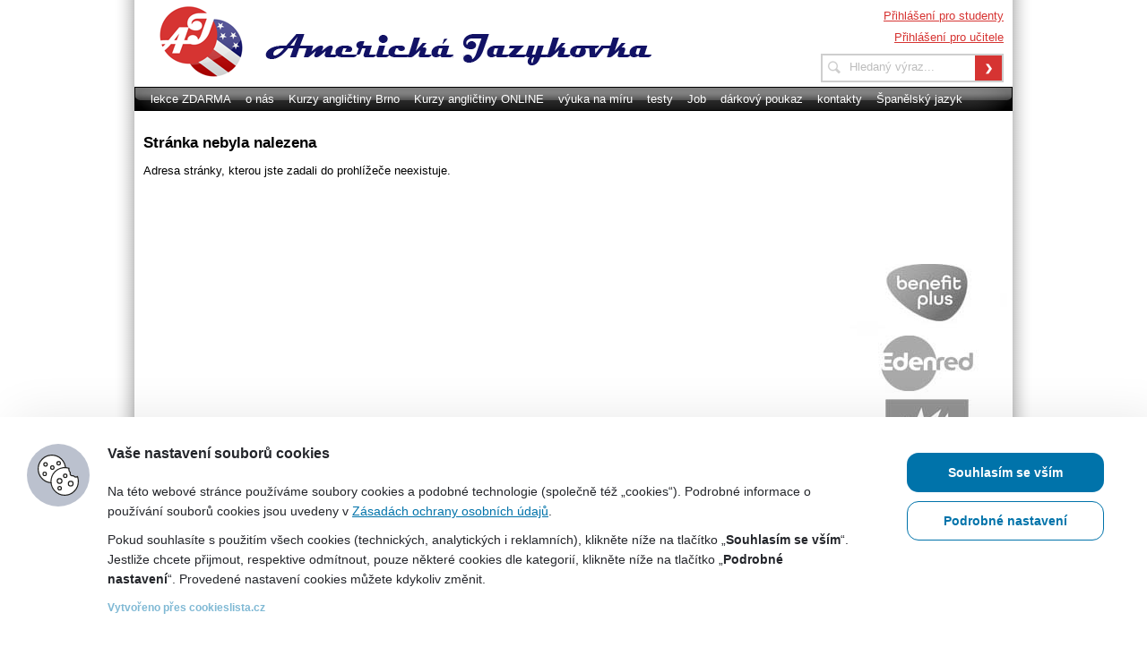

--- FILE ---
content_type: text/html; charset=utf-8
request_url: http://www.americkajazykovka.cz/cz/tefl/contacts-tefl-in-brno.aspx
body_size: 9377
content:


<!DOCTYPE html PUBLIC "-//W3C//DTD XHTML 1.0 Transitional//EN" "http://www.w3.org/TR/xhtml1/DTD/xhtml1-transitional.dtd">

<html xmlns="http://www.w3.org/1999/xhtml" >
<head id="ctl00_Head1"><meta content="text/html; charset=utf-8" http-equiv="Content-Type" /><meta http-equiv="Content-Language" content="cs" /><meta http-equiv="cache-control" content="no-cache" /><meta http-equiv="X-UA-Compatible" content="IE=8" /><meta name="robots" content="all" /><meta name="author" content="Soft Evolution s.r.o., 2020, http://www.soft-evolution.cz" /><meta name="copyright" content="© 2020 Americká jazyková škola Brno" /><meta name="viewport" content="width=device-width, initial-scale=1.0, user-scalable=no, maximum-scale=1" />

	<script src="https://jsapi.cookiesbar.io/cbapp.js?lang=cs&key=i3vzejfqb2o9jqdqgk7k"></script>

<!-- Google Tag Manager -->
<script>(function(w,d,s,l,i){w[l]=w[l]||[];w[l].push({'gtm.start':
new Date().getTime(),event:'gtm.js'});var f=d.getElementsByTagName(s)[0],
j=d.createElement(s),dl=l!='dataLayer'?'&l='+l:'';j.async=true;j.src=
'https://www.googletagmanager.com/gtm.js?id='+i+dl;f.parentNode.insertBefore(j,f);
})(window,document,'script','dataLayer','GTM-M986L6G');</script>
<!-- End Google Tag Manager -->

	
    <link rel="apple-touch-icon" sizes="57x57" href="/files/favicon/apple-icon-57x57.png" /><link rel="apple-touch-icon" sizes="60x60" href="/files/favicon/apple-icon-60x60.png" /><link rel="apple-touch-icon" sizes="72x72" href="/files/favicon/apple-icon-72x72.png" /><link rel="apple-touch-icon" sizes="76x76" href="/files/favicon/apple-icon-76x76.png" /><link rel="apple-touch-icon" sizes="114x114" href="/files/favicon/apple-icon-114x114.png" /><link rel="apple-touch-icon" sizes="120x120" href="/files/favicon/apple-icon-120x120.png" /><link rel="apple-touch-icon" sizes="144x144" href="/files/favicon/apple-icon-144x144.png" /><link rel="apple-touch-icon" sizes="152x152" href="/files/favicon/apple-icon-152x152.png" /><link rel="apple-touch-icon" sizes="180x180" href="/files/favicon/apple-icon-180x180.png" /><link rel="icon" type="image/png" sizes="192x192" href="/files/favicon/android-icon-192x192.png" /><link rel="icon" type="image/png" sizes="32x32" href="/files/favicon/favicon-32x32.png" /><link rel="icon" type="image/png" sizes="96x96" href="/files/favicon/favicon-96x96.png" /><link rel="icon" type="image/png" sizes="16x16" href="/files/favicon/favicon-16x16.png" /><link rel="manifest" href="/files/favicon/manifest.json" /><meta name="msapplication-TileColor" content="#ffffff" /><meta name="msapplication-TileImage" content="/files/favicon/ms-icon-144x144.png" /><meta name="theme-color" content="#ffffff" />

    <script type="text/javascript" src="/js/jquery-1.4.4.js"></script>
    <script type="text/javascript" src="/js/jquery.cookie.js"></script>
    <script type="text/javascript" src="/js/jquery.defaultvalue.js"></script>
    <script type="text/javascript" src="/js/thickbox.js"></script>
    <script type="text/javascript" src="/js/main.js?ver=7"></script>

    <!--[if IE 6]>
        <script src="/js/DD_belatedPNG.js"></script>
        <script>
            DD_belatedPNG.fix('#header img');
        </script>
    <![endif]-->
    

    <title>
	Americká jazyková škola Brno
</title>

    
    <script type="text/javascript" src="https://apis.google.com/js/plusone.js">
      {"parsetags": "explicit"}
    </script>
    <script type="text/javascript">
      function renderPlusone() {
        gapi.plusone.render("plusone-div");
      }
      
      $(document).ready(function() { renderPlusone(); });
    </script>
    
    
<link href="../../App_Themes/Default/01_design_v9.css" type="text/css" rel="stylesheet" /><link href="../../App_Themes/Default/02_content_v7.css" type="text/css" rel="stylesheet" /><link href="../../App_Themes/Default/03_private-sections_v4.css" type="text/css" rel="stylesheet" /><link href="../../App_Themes/Default/04_generated-tables_v2.css" type="text/css" rel="stylesheet" /><link href="../../App_Themes/Default/thickbox.css" type="text/css" rel="stylesheet" /></head>
<body>
<script type="text/javascript">var loc = window.location.toString(); window.location = loc.replace('http:','https:');</script>

<div id="fb-root"></div>
<script>(function (d, s, id)
{
    var js, fjs = d.getElementsByTagName(s)[0];
    if (d.getElementById(id)) return;
    js = d.createElement(s); js.id = id;
    js.src = "//connect.facebook.net/cs_CZ/sdk.js#xfbml=1&version=v2.4&appId=1677337252499865";
    fjs.parentNode.insertBefore(js, fjs);
}(document, 'script', 'facebook-jssdk'));</script>

<form name="aspnetForm" method="post" action="contacts-tefl-in-brno.aspx" id="aspnetForm">
<div>
<input type="hidden" name="__VIEWSTATE" id="__VIEWSTATE" value="/wEPDwUKMTY1NDU2MTA1Mg9kFgJmD2QWAgIBD2QWDgIFDxYCHgtfIUl0ZW1Db3VudAIFFgpmD2QWAmYPFQU9aHR0cHM6Ly9pbnNpZGUuYmVuZWZpdC1wbHVzLmV1L1BhZ2VzL0xvZ2luLmFzcHg/[base64]/[base64]" />
</div>

<div>

	<input type="hidden" name="__VIEWSTATEGENERATOR" id="__VIEWSTATEGENERATOR" value="D13A0A9D" />
</div>
    <div id="page">
        <div id="main">
           
           <div id="leftPart">
                <!-- **************** CONTENT ************* -->
               <div id="content">
                   
                    

    <h2>Stránka nebyla nalezena</h2><p>Adresa stránky, kterou jste zadali do prohlížeče neexistuje.</p>
    
    <div class="clear">&nbsp;</div>


               </div><!-- /content -->
                
               <!-- **************** LEFT ************* -->
               
               
           </div><!-- /leftPart -->
           <!-- **************** RIGHT ************* -->
           <div id="rightContent">
                
                

                <div class="fb-page" data-href="https://www.facebook.com/americkajazykovka" data-width="189" data-height="335" style="min-height:150px;margin-bottom:20px;" data-small-header="true" data-adapt-container-width="true" data-hide-cover="true" data-show-facepile="true" data-show-posts="false"></div>
                
                
                
                
                    <a href="https://inside.benefit-plus.eu/Pages/Login.aspx?ReturnUrl=%2f" target="_blank"><img src="/files/Banner/63/Image/benefit-plus-01.jpg" alt="Benefit Plus" title="Benefit Plus" /></a>
                
                    <a href="https://www.edenred.cz/" target="_blank"><img src="/files/Banner/64/Image/edenred-01.jpg" alt="Edenred" title="Edenred" /></a>
                
                    <a href="https://www.upcz.cz/cs/co-nabizime/volnocasove-benefity/unisek" target="_blank"><img src="/files/Banner/66/Image/unisek-01.jpg" alt="Unišek" title="Unišek" /></a>
                
                    <a href="https://www.benefity.cz/cz/" target="_blank"><img src="/files/Banner/67/Image/benefity-01.jpg" alt="Benefity" title="Benefity" /></a>
                
                    <a href="https://www.pluxee.cz/" target="_blank"><img src="/files/Banner/68/Image/pluxee-01.jpg" alt="pluxee" title="pluxee" /></a>
                
           
           </div><!-- /rightContent -->
           
           
           <div class="clear">&nbsp;</div>
           
           
           <!-- **************** HEADER ************* -->
           <header>
           
                
                <a href="/cz/default.aspx" id="logo" title="Americká jazykovka"><img src="/files/images/logo.png" alt="Americká jazykovka" /></a>
                
               
                <button id="mobileMenu" class="c-hamburger c-hamburger--htx"><span>&nbsp;</span></button>

                <nav><div class="navIn">
                
                    <div id="ctl00_StudentLoginPanel" class="studentPanel">
	
                        <a href="/cz/Student_Login.aspx">Přihlášení pro studenty</a>
                    
</div>
                    
                
                    <div id="ctl00_TeacherLoginPanel" class="teacherPanel">
	
                        <a href="/cz/Teacher_Login.aspx">Přihlášení pro učitele</a>
                    
</div>
                    

                    
                    
	                    <ul id="menu">
                    
                            <li>
                                <a href="/cz/vzorova-lekce-zdarma.aspx" class="notactive-1">lekce ZDARMA</a>
                                <ul><li style="visibility:hidden;">&nbsp;</li></ul>
                            </li>
                    
                            <li>
                                <a href="/cz/default.aspx" class="notactive-1">o nás</a>
                                <ul>    <li><a href="/cz/default/informace-o-nasi-spolecnosti.aspx" class="notactive-1">informace o naší společnosti</a></li>
    <li><a href="/cz/default/reference.aspx" class="notactive-1">recenze a reference</a></li>
</ul>
                            </li>
                    
                            <li>
                                <a href="/cz/kurzy-anglictiny-brno-2014.aspx" class="notactive-1">Kurzy angličtiny Brno</a>
                                <ul>    <li><a href="/cz/kurzy-anglictiny-brno-2014/kurzy-bezne-anglictiny-brno.aspx" class="notactive-1">Kurzy běžné angličtiny Brno</a></li>
    <li><a href="/cz/kurzy-anglictiny-brno-2014/konverzani-kurzy-anglictiny-brno.aspx" class="notactive-1">Konverzační kurzy angličtiny Brno</a></li>
    <li><a href="/cz/kurzy-anglictiny-brno-2014/kurzy-anglictiny-2xtydne-brno.aspx" class="notactive-1">Kurzy angličtiny 2x týdně Brno</a></li>
    <li><a href="/cz/kurzy-anglictiny-brno-2014/kurzy-pracovni-anglictiny-brno.aspx" class="notactive-1">Kurzy pracovní angličtiny Brno</a></li>
    <li><a href="/cz/kurzy-anglictiny-brno-2014/intenzivni-tydenni-kurzy-anglictiny-brno.aspx" class="notactive-1">Intenzivní týdenní kurzy angličtiny Brno</a></li>
    <li><a href="/cz/kurzy-anglictiny-brno-2014/intenzivni-vikendove-kurzy-anglictiny-brno.aspx" class="notactive-1">Intenzivní víkendové kurzy angličtiny Brno</a></li>
</ul>
                            </li>
                    
                            <li>
                                <a href="/cz/kurzy-anglictiny-online.aspx" class="notactive-1">Kurzy angličtiny ONLINE</a>
                                <ul>    <li><a href="/cz/kurzy-anglictiny-online/kurzy-bezne-anglictiny-online.aspx" class="notactive-1">Kurzy běžné angličtiny ONLINE</a></li>
    <li><a href="/cz/kurzy-anglictiny-online/konverzacni-kurzy-anglictiny-online.aspx" class="notactive-1">Konverzační kurzy angličtiny ONLINE</a></li>
    <li><a href="/cz/kurzy-anglictiny-online/kurzy-anglictiny-2x-tydne-online.aspx" class="notactive-1">Kurzy angličtiny 2x týdně ONLINE</a></li>
    <li><a href="/cz/kurzy-anglictiny-online/kurzy-pracovni-anglictiny-online.aspx" class="notactive-1">Kurzy pracovní angličtiny ONLINE</a></li>
</ul>
                            </li>
                    
                            <li>
                                <a href="/cz/individualni-vyuka-anglictiny-brno.aspx" class="notactive-1">výuka na míru</a>
                                <ul>    <li><a href="/cz/individualni-vyuka-anglictiny-brno/firemni-kurzy-anglictiny-brno.aspx" class="notactive-1">firemní kurzy angličtiny Brno</a></li>
    <li><a href="/cz/individualni-vyuka-anglictiny-brno/individualni-vyuka-anglictiny-brno.aspx" class="notactive-1">Individuální výuka angličtiny Brno - pro nepodnikatele</a></li>
    <li><a href="/cz/individualni-vyuka-anglictiny-brno/online-lekce-anglictiny.aspx" class="notactive-1">ONLINE individuální výuka angličtiny</a></li>
    <li><a href="/cz/individualni-vyuka-anglictiny-brno/formular-soukroma-vyuka.aspx" class="notactive-1">objednávkový formulář</a></li>
</ul>
                            </li>
                    
                            <li>
                                <a href="/cz/rozrazovaci-testy.aspx" class="notactive-1">testy</a>
                                <ul>    <li><a href="/cz/rozrazovaci-testy/test-beginners-versus-elementary.aspx" class="notactive-1">začátečníci VS. začátečníci se ZZ</a></li>
    <li><a href="/cz/rozrazovaci-testy/test-elementary-versus-lower-intermediate.aspx" class="notactive-1">začátečníci se ZZ VS. mírně pokročilí</a></li>
    <li><a href="/cz/rozrazovaci-testy/test-lower-intermediate-versus-intermediate.aspx" class="notactive-1">mírně pokročilí VS. pokročilí</a></li>
    <li><a href="/cz/rozrazovaci-testy/test-intermediate-versus-upper-intermediate.aspx" class="notactive-1">pokročilí VS. více pokročilí</a></li>
</ul>
                            </li>
                    
                            <li>
                                <a href="/cz/looking-for-a-job.aspx" class="notactive-1">Job</a>
                                <ul><li style="visibility:hidden;">&nbsp;</li></ul>
                            </li>
                    
                            <li>
                                <a href="/cz/darkovy-kredit.aspx" class="notactive-1">dárkový poukaz</a>
                                <ul>    <li><a href="/cz/darkovy-kredit/darkovy-kredit-2690-kc.aspx" class="notactive-1">Dárkový poukaz - 2 690 Kč</a></li>
    <li><a href="/cz/darkovy-kredit/darkovy-kredit-2890-kc.aspx" class="notactive-1">Dárkový poukaz - 2 890 Kč</a></li>
    <li><a href="/cz/darkovy-kredit/darkovy-kredit-4890-kc.aspx" class="notactive-1">Dárkový poukaz - 4 890 Kč</a></li>
    <li><a href="/cz/darkovy-kredit/darkovy-kredit-4990-kc.aspx" class="notactive-1">Dárkový poukaz - 4 990 Kč</a></li>
    <li><a href="/cz/darkovy-kredit/darkovy-kredit-9980-kc.aspx" class="notactive-1">Dárkový poukaz - 9 980 Kč</a></li>
    <li><a href="/cz/darkovy-kredit/darkovy-poukaz-vlastni-hodnota.aspx" class="notactive-1">Dárkový poukaz, libovolná hodnota</a></li>
</ul>
                            </li>
                    
                            <li>
                                <a href="/cz/kontakty.aspx" class="notactive-1">kontakty</a>
                                <ul><li style="visibility:hidden;">&nbsp;</li></ul>
                            </li>
                    
                            <li>
                                <a href="/cz/spanelsky-jazyk.aspx" class="notactive-1">Španělský jazyk</a>
                                <ul>    <li><a href="/cz/spanelsky-jazyk/individualni-lekce-spanelstiny.aspx" class="notactive-1">Individuální lekce španělštiny</a></li>
    <li><a href="/cz/spanelsky-jazyk/kurzy-spanelstiny-online.aspx" class="notactive-1">Kurzy španělštiny ONLINE</a></li>
    <li><a href="/cz/spanelsky-jazyk/nezavazna-poptavka-individualni-lekce-spanelstina.aspx" class="notactive-1">Nezávazná poptávka - individuální lekce španělstina</a></li>
</ul>
                            </li>
                    
                            <li>
                                <a href="/cz/gdpr.aspx" class="notactive-1">GDPR</a>
                                <ul>    <li><a href="/cz/gdpr/zasady-ochrany-osobnich-udaju-.aspx" class="notactive-1">Zásady ochrany osobních údajů </a></li>
    <li><a href="/cz/gdpr/smlouva-o-zpracovani-osobnich-udaju.aspx" class="notactive-1">Smlouva o zpracování osobních údajů</a></li>
    <li><a href="/cz/gdpr/souhlas-se-zpracovanim-osobnich-udaju.aspx" class="notactive-1">Souhlas se zpracováním osobních údajů</a></li>
</ul>
                            </li>
                    
                        </ul><!-- /menu -->
                    
                
                    <div id="searchBox">
	                    <input name="ctl00$SearchText" type="text" id="ctl00_SearchText" class="searchText" />
                        <input type="submit" name="ctl00$SearchButton" value=" " id="ctl00_SearchButton" class="submit" />
                    </div><!-- /searchBox -->
                </div></nav>
            </header><!-- /header -->
           
        </div><!-- /main -->
        
    </div><!-- /page -->
    
    <!-- **************** FOOTER ************* --> 
    <div id="footerHolder">
        <div id="footer">
            <span>|</span>  <a href="/cz/mapa-stranek.aspx">mapa stránek</a>  |  <a href="/cz/reklama-na-serveru.aspx">reklama na serveru</a>  |  
            <a href="/cz/bannery-pro-vase-stranky.aspx">bannery pro Vaše stránky</a>  <span>|</span>  <strong>&copy; SM Research, s.r.o. 2020</strong>
        </div> 
    </div><!-- /footerHolder -->
	
	<div class="footerInfo" style="max-width:804px;margin:0 auto;font-size:10px;">
		<strong>Doporučujeme:</strong>
		<a href="http://katalog.purefiction.cz" title="Pure:katalog - ručně tříděný katalog odkazů" target="_blank">Pure:katalog - ručně tříděný katalog odkazů</a>
		<a href="http://www.buj.cz/" target="_blank">Katalog stránek BUJ</a>
		<a href="http://www.hledejsmudlo.cz/" target="_blank">Firmy obchody a odkazy</a>
		<a href="http://katalog.newsportal.cz/" target="_blank" title="Newsportal katalog - katalog českých a slovenských internetových stránek">Newsportal katalog</a> 
		<a href="http://www.czin.eu/in/1318013230.html" target="_blank">CZIN.eu</a>
		<a href="http://www.mpalan.cz/" title="Komplexní řešení pro výrobu a servis internetových stránek" target="_blank">MPalán.cz</a> 
		<a href="http://www.seznam-odkazu.ic.cz/" title="Internetový katalog stránek zdarma" target="_blank">Katalog stránek</a>
		<br /><br />
		
		<a href="http://www.toplist.cz/" target="_blank"><img src="http://toplist.cz/count.asp?id=1231162" alt="TOPlist" border="0" /></a> 
		
		<a href="http://www.djpmc.cz/" target="_blank"><img src="/images/djpmc_banner_small.jpg" alt="DJ PMC" /></a>
	</div>

	<div class="footerInfo" style="max-width:804px;margin:10px auto 0 auto;font-size:10px;">
		<strong>Naše produktové weby:</strong>
            <a title="Tefl in Czech &ndash; by American Language School (americkajazykovka.cz)" target="_blank" href="http://www.teflinczech.com">www.teflinczech.com</a>
            <a title="Jazyková škola Brno &ndash; Americká Jazykovka" target="_blank" href="http://www.jazykovaskola-brno.cz">www.jazykovaskola-brno.cz</a>
			<a title="Jazykovka Brno &ndash; Americká Jazykovka" target="_blank" href="http://www.jazykovkabrno.cz">www.jazykovkabrno.cz</a>
            <a title="Výuka angličtiny Brno &ndash; To je Americká Jazykovka!" target="_blank" href="http://www.vyukaanglictiny-brno.cz">www.vyukaanglictiny-brno.cz</a>
            <a title="Kurzy angličtiny Brno &ndash; To je Americká Jazykovka!" target="_blank" href="http://www.kurzyanglictiny-brno.cz">www.kurzyanglictiny-brno.cz</a>
            <a title="Víkendové kurzy angličtiny &ndash; To je Americká Jazykovka!" target="_blank" href="http://www.vikendove-kurzy-anglictiny-brno.cz">www.vikendove-kurzy-anglictiny-brno.cz</a>
            <a title="Intenzivní kurzy angličtiny brno &ndash; To je přece Americká Jazykovka!" target="_blank" href="http://www.intenzivni-kurzy-anglictiny-brno.cz">www.intenzivni-kurzy-anglictiny-brno.cz</a>
            <a title="Prázdninové kurzy angličtiny Brno? To je přece Americká Jazykovka!" target="_blank" href="http://www.prazdninove-kurzy-anglictiny-brno.cz">www.prazdninove-kurzy-anglictiny-brno.cz</a>
            <a title="Jazyková škola Brno &ndash; Americká Jazykovka" target="_blank" href="http://www.jazykova-skola-brno-kurzy.cz">www.jazykova-skola-brno-kurzy.cz</a>
            <a title="Výuka angličtiny Brno &ndash; To je Americká Jazykovka!" target="_blank" href="http://www.vyuka-anglictiny-brno-kurzy.cz">www.vyuka-anglictiny-brno-kurzy.cz</a>
            <a title="Kurzy angličtiny Brno &ndash; To je Americká Jazykovka!" target="_blank" href="http://www.kurzy-anglictiny-brno-vyuka.cz">www.kurzy-anglictiny-brno-vyuka.cz</a>
            <a title="Firemní kurzy angličtiny Brno" target="_blank" href="http://www.firemni-kurzy-anglictiny-brno.cz">www.firemni-kurzy-anglictiny-brno.cz</a>
            <a title="Individuální výuka angličtiny Brno" target="_blank" href="http://www.individualni-vyuka-anglictiny-brno.cz">www.individualni-vyuka-anglictiny-brno.cz</a>
			<a title="Americká angličtina v Brně" target="_blank" href="http://www.americka-anglictina.cz">www.americka-anglictina.cz</a>
			<a title="Letní kurzy angličtiny Brno? To je přece Americká Jazykovka!" href="http://www.letni-kurzy-anglictiny-brno.cz" target="_blank">www.letni-kurzy-anglictiny-brno.cz</a>
		<br /><br />
	</div>
</form>







</body>
</html>


--- FILE ---
content_type: text/html; charset=utf-8
request_url: https://www.americkajazykovka.cz/cz/tefl/contacts-tefl-in-brno.aspx
body_size: 9196
content:


<!DOCTYPE html PUBLIC "-//W3C//DTD XHTML 1.0 Transitional//EN" "http://www.w3.org/TR/xhtml1/DTD/xhtml1-transitional.dtd">

<html xmlns="http://www.w3.org/1999/xhtml" >
<head id="ctl00_Head1"><meta content="text/html; charset=utf-8" http-equiv="Content-Type" /><meta http-equiv="Content-Language" content="cs" /><meta http-equiv="cache-control" content="no-cache" /><meta http-equiv="X-UA-Compatible" content="IE=8" /><meta name="robots" content="all" /><meta name="author" content="Soft Evolution s.r.o., 2020, http://www.soft-evolution.cz" /><meta name="copyright" content="© 2020 Americká jazyková škola Brno" /><meta name="viewport" content="width=device-width, initial-scale=1.0, user-scalable=no, maximum-scale=1" />

	<script src="https://jsapi.cookiesbar.io/cbapp.js?lang=cs&key=i3vzejfqb2o9jqdqgk7k"></script>

<!-- Google Tag Manager -->
<script>(function(w,d,s,l,i){w[l]=w[l]||[];w[l].push({'gtm.start':
new Date().getTime(),event:'gtm.js'});var f=d.getElementsByTagName(s)[0],
j=d.createElement(s),dl=l!='dataLayer'?'&l='+l:'';j.async=true;j.src=
'https://www.googletagmanager.com/gtm.js?id='+i+dl;f.parentNode.insertBefore(j,f);
})(window,document,'script','dataLayer','GTM-M986L6G');</script>
<!-- End Google Tag Manager -->

	
    <link rel="apple-touch-icon" sizes="57x57" href="/files/favicon/apple-icon-57x57.png" /><link rel="apple-touch-icon" sizes="60x60" href="/files/favicon/apple-icon-60x60.png" /><link rel="apple-touch-icon" sizes="72x72" href="/files/favicon/apple-icon-72x72.png" /><link rel="apple-touch-icon" sizes="76x76" href="/files/favicon/apple-icon-76x76.png" /><link rel="apple-touch-icon" sizes="114x114" href="/files/favicon/apple-icon-114x114.png" /><link rel="apple-touch-icon" sizes="120x120" href="/files/favicon/apple-icon-120x120.png" /><link rel="apple-touch-icon" sizes="144x144" href="/files/favicon/apple-icon-144x144.png" /><link rel="apple-touch-icon" sizes="152x152" href="/files/favicon/apple-icon-152x152.png" /><link rel="apple-touch-icon" sizes="180x180" href="/files/favicon/apple-icon-180x180.png" /><link rel="icon" type="image/png" sizes="192x192" href="/files/favicon/android-icon-192x192.png" /><link rel="icon" type="image/png" sizes="32x32" href="/files/favicon/favicon-32x32.png" /><link rel="icon" type="image/png" sizes="96x96" href="/files/favicon/favicon-96x96.png" /><link rel="icon" type="image/png" sizes="16x16" href="/files/favicon/favicon-16x16.png" /><link rel="manifest" href="/files/favicon/manifest.json" /><meta name="msapplication-TileColor" content="#ffffff" /><meta name="msapplication-TileImage" content="/files/favicon/ms-icon-144x144.png" /><meta name="theme-color" content="#ffffff" />

    <script type="text/javascript" src="/js/jquery-1.4.4.js"></script>
    <script type="text/javascript" src="/js/jquery.cookie.js"></script>
    <script type="text/javascript" src="/js/jquery.defaultvalue.js"></script>
    <script type="text/javascript" src="/js/thickbox.js"></script>
    <script type="text/javascript" src="/js/main.js?ver=7"></script>

    <!--[if IE 6]>
        <script src="/js/DD_belatedPNG.js"></script>
        <script>
            DD_belatedPNG.fix('#header img');
        </script>
    <![endif]-->
    

    <title>
	Americká jazyková škola Brno
</title>

    
    <script type="text/javascript" src="https://apis.google.com/js/plusone.js">
      {"parsetags": "explicit"}
    </script>
    <script type="text/javascript">
      function renderPlusone() {
        gapi.plusone.render("plusone-div");
      }
      
      $(document).ready(function() { renderPlusone(); });
    </script>
    
    
<link href="../../App_Themes/Default/01_design_v9.css" type="text/css" rel="stylesheet" /><link href="../../App_Themes/Default/02_content_v7.css" type="text/css" rel="stylesheet" /><link href="../../App_Themes/Default/03_private-sections_v4.css" type="text/css" rel="stylesheet" /><link href="../../App_Themes/Default/04_generated-tables_v2.css" type="text/css" rel="stylesheet" /><link href="../../App_Themes/Default/thickbox.css" type="text/css" rel="stylesheet" /></head>
<body>


<div id="fb-root"></div>
<script>(function (d, s, id)
{
    var js, fjs = d.getElementsByTagName(s)[0];
    if (d.getElementById(id)) return;
    js = d.createElement(s); js.id = id;
    js.src = "//connect.facebook.net/cs_CZ/sdk.js#xfbml=1&version=v2.4&appId=1677337252499865";
    fjs.parentNode.insertBefore(js, fjs);
}(document, 'script', 'facebook-jssdk'));</script>

<form name="aspnetForm" method="post" action="contacts-tefl-in-brno.aspx" id="aspnetForm">
<div>
<input type="hidden" name="__VIEWSTATE" id="__VIEWSTATE" value="/wEPDwUKMTY1NDU2MTA1Mg9kFgJmD2QWAgIBD2QWDgIFDxYCHgtfIUl0ZW1Db3VudAIFFgpmD2QWAmYPFQU9aHR0cHM6Ly9pbnNpZGUuYmVuZWZpdC1wbHVzLmV1L1BhZ2VzL0xvZ2luLmFzcHg/[base64]/[base64]" />
</div>

<div>

	<input type="hidden" name="__VIEWSTATEGENERATOR" id="__VIEWSTATEGENERATOR" value="D13A0A9D" />
</div>
    <div id="page">
        <div id="main">
           
           <div id="leftPart">
                <!-- **************** CONTENT ************* -->
               <div id="content">
                   
                    

    <h2>Stránka nebyla nalezena</h2><p>Adresa stránky, kterou jste zadali do prohlížeče neexistuje.</p>
    
    <div class="clear">&nbsp;</div>


               </div><!-- /content -->
                
               <!-- **************** LEFT ************* -->
               
               
           </div><!-- /leftPart -->
           <!-- **************** RIGHT ************* -->
           <div id="rightContent">
                
                

                <div class="fb-page" data-href="https://www.facebook.com/americkajazykovka" data-width="189" data-height="335" style="min-height:150px;margin-bottom:20px;" data-small-header="true" data-adapt-container-width="true" data-hide-cover="true" data-show-facepile="true" data-show-posts="false"></div>
                
                
                
                
                    <a href="https://inside.benefit-plus.eu/Pages/Login.aspx?ReturnUrl=%2f" target="_blank"><img src="/files/Banner/63/Image/benefit-plus-01.jpg" alt="Benefit Plus" title="Benefit Plus" /></a>
                
                    <a href="https://www.edenred.cz/" target="_blank"><img src="/files/Banner/64/Image/edenred-01.jpg" alt="Edenred" title="Edenred" /></a>
                
                    <a href="https://www.upcz.cz/cs/co-nabizime/volnocasove-benefity/unisek" target="_blank"><img src="/files/Banner/66/Image/unisek-01.jpg" alt="Unišek" title="Unišek" /></a>
                
                    <a href="https://www.benefity.cz/cz/" target="_blank"><img src="/files/Banner/67/Image/benefity-01.jpg" alt="Benefity" title="Benefity" /></a>
                
                    <a href="https://www.pluxee.cz/" target="_blank"><img src="/files/Banner/68/Image/pluxee-01.jpg" alt="pluxee" title="pluxee" /></a>
                
           
           </div><!-- /rightContent -->
           
           
           <div class="clear">&nbsp;</div>
           
           
           <!-- **************** HEADER ************* -->
           <header>
           
                
                <a href="/cz/default.aspx" id="logo" title="Americká jazykovka"><img src="/files/images/logo.png" alt="Americká jazykovka" /></a>
                
               
                <button id="mobileMenu" class="c-hamburger c-hamburger--htx"><span>&nbsp;</span></button>

                <nav><div class="navIn">
                
                    <div id="ctl00_StudentLoginPanel" class="studentPanel">
	
                        <a href="/cz/Student_Login.aspx">Přihlášení pro studenty</a>
                    
</div>
                    
                
                    <div id="ctl00_TeacherLoginPanel" class="teacherPanel">
	
                        <a href="/cz/Teacher_Login.aspx">Přihlášení pro učitele</a>
                    
</div>
                    

                    
                    
	                    <ul id="menu">
                    
                            <li>
                                <a href="/cz/vzorova-lekce-zdarma.aspx" class="notactive-1">lekce ZDARMA</a>
                                <ul><li style="visibility:hidden;">&nbsp;</li></ul>
                            </li>
                    
                            <li>
                                <a href="/cz/default.aspx" class="notactive-1">o nás</a>
                                <ul>    <li><a href="/cz/default/informace-o-nasi-spolecnosti.aspx" class="notactive-1">informace o naší společnosti</a></li>
    <li><a href="/cz/default/reference.aspx" class="notactive-1">recenze a reference</a></li>
</ul>
                            </li>
                    
                            <li>
                                <a href="/cz/kurzy-anglictiny-brno-2014.aspx" class="notactive-1">Kurzy angličtiny Brno</a>
                                <ul>    <li><a href="/cz/kurzy-anglictiny-brno-2014/kurzy-bezne-anglictiny-brno.aspx" class="notactive-1">Kurzy běžné angličtiny Brno</a></li>
    <li><a href="/cz/kurzy-anglictiny-brno-2014/konverzani-kurzy-anglictiny-brno.aspx" class="notactive-1">Konverzační kurzy angličtiny Brno</a></li>
    <li><a href="/cz/kurzy-anglictiny-brno-2014/kurzy-anglictiny-2xtydne-brno.aspx" class="notactive-1">Kurzy angličtiny 2x týdně Brno</a></li>
    <li><a href="/cz/kurzy-anglictiny-brno-2014/kurzy-pracovni-anglictiny-brno.aspx" class="notactive-1">Kurzy pracovní angličtiny Brno</a></li>
    <li><a href="/cz/kurzy-anglictiny-brno-2014/intenzivni-tydenni-kurzy-anglictiny-brno.aspx" class="notactive-1">Intenzivní týdenní kurzy angličtiny Brno</a></li>
    <li><a href="/cz/kurzy-anglictiny-brno-2014/intenzivni-vikendove-kurzy-anglictiny-brno.aspx" class="notactive-1">Intenzivní víkendové kurzy angličtiny Brno</a></li>
</ul>
                            </li>
                    
                            <li>
                                <a href="/cz/kurzy-anglictiny-online.aspx" class="notactive-1">Kurzy angličtiny ONLINE</a>
                                <ul>    <li><a href="/cz/kurzy-anglictiny-online/kurzy-bezne-anglictiny-online.aspx" class="notactive-1">Kurzy běžné angličtiny ONLINE</a></li>
    <li><a href="/cz/kurzy-anglictiny-online/konverzacni-kurzy-anglictiny-online.aspx" class="notactive-1">Konverzační kurzy angličtiny ONLINE</a></li>
    <li><a href="/cz/kurzy-anglictiny-online/kurzy-anglictiny-2x-tydne-online.aspx" class="notactive-1">Kurzy angličtiny 2x týdně ONLINE</a></li>
    <li><a href="/cz/kurzy-anglictiny-online/kurzy-pracovni-anglictiny-online.aspx" class="notactive-1">Kurzy pracovní angličtiny ONLINE</a></li>
</ul>
                            </li>
                    
                            <li>
                                <a href="/cz/individualni-vyuka-anglictiny-brno.aspx" class="notactive-1">výuka na míru</a>
                                <ul>    <li><a href="/cz/individualni-vyuka-anglictiny-brno/firemni-kurzy-anglictiny-brno.aspx" class="notactive-1">firemní kurzy angličtiny Brno</a></li>
    <li><a href="/cz/individualni-vyuka-anglictiny-brno/individualni-vyuka-anglictiny-brno.aspx" class="notactive-1">Individuální výuka angličtiny Brno - pro nepodnikatele</a></li>
    <li><a href="/cz/individualni-vyuka-anglictiny-brno/online-lekce-anglictiny.aspx" class="notactive-1">ONLINE individuální výuka angličtiny</a></li>
    <li><a href="/cz/individualni-vyuka-anglictiny-brno/formular-soukroma-vyuka.aspx" class="notactive-1">objednávkový formulář</a></li>
</ul>
                            </li>
                    
                            <li>
                                <a href="/cz/rozrazovaci-testy.aspx" class="notactive-1">testy</a>
                                <ul>    <li><a href="/cz/rozrazovaci-testy/test-beginners-versus-elementary.aspx" class="notactive-1">začátečníci VS. začátečníci se ZZ</a></li>
    <li><a href="/cz/rozrazovaci-testy/test-elementary-versus-lower-intermediate.aspx" class="notactive-1">začátečníci se ZZ VS. mírně pokročilí</a></li>
    <li><a href="/cz/rozrazovaci-testy/test-lower-intermediate-versus-intermediate.aspx" class="notactive-1">mírně pokročilí VS. pokročilí</a></li>
    <li><a href="/cz/rozrazovaci-testy/test-intermediate-versus-upper-intermediate.aspx" class="notactive-1">pokročilí VS. více pokročilí</a></li>
</ul>
                            </li>
                    
                            <li>
                                <a href="/cz/looking-for-a-job.aspx" class="notactive-1">Job</a>
                                <ul><li style="visibility:hidden;">&nbsp;</li></ul>
                            </li>
                    
                            <li>
                                <a href="/cz/darkovy-kredit.aspx" class="notactive-1">dárkový poukaz</a>
                                <ul>    <li><a href="/cz/darkovy-kredit/darkovy-kredit-2690-kc.aspx" class="notactive-1">Dárkový poukaz - 2 690 Kč</a></li>
    <li><a href="/cz/darkovy-kredit/darkovy-kredit-2890-kc.aspx" class="notactive-1">Dárkový poukaz - 2 890 Kč</a></li>
    <li><a href="/cz/darkovy-kredit/darkovy-kredit-4890-kc.aspx" class="notactive-1">Dárkový poukaz - 4 890 Kč</a></li>
    <li><a href="/cz/darkovy-kredit/darkovy-kredit-4990-kc.aspx" class="notactive-1">Dárkový poukaz - 4 990 Kč</a></li>
    <li><a href="/cz/darkovy-kredit/darkovy-kredit-9980-kc.aspx" class="notactive-1">Dárkový poukaz - 9 980 Kč</a></li>
    <li><a href="/cz/darkovy-kredit/darkovy-poukaz-vlastni-hodnota.aspx" class="notactive-1">Dárkový poukaz, libovolná hodnota</a></li>
</ul>
                            </li>
                    
                            <li>
                                <a href="/cz/kontakty.aspx" class="notactive-1">kontakty</a>
                                <ul><li style="visibility:hidden;">&nbsp;</li></ul>
                            </li>
                    
                            <li>
                                <a href="/cz/spanelsky-jazyk.aspx" class="notactive-1">Španělský jazyk</a>
                                <ul>    <li><a href="/cz/spanelsky-jazyk/individualni-lekce-spanelstiny.aspx" class="notactive-1">Individuální lekce španělštiny</a></li>
    <li><a href="/cz/spanelsky-jazyk/kurzy-spanelstiny-online.aspx" class="notactive-1">Kurzy španělštiny ONLINE</a></li>
    <li><a href="/cz/spanelsky-jazyk/nezavazna-poptavka-individualni-lekce-spanelstina.aspx" class="notactive-1">Nezávazná poptávka - individuální lekce španělstina</a></li>
</ul>
                            </li>
                    
                            <li>
                                <a href="/cz/gdpr.aspx" class="notactive-1">GDPR</a>
                                <ul>    <li><a href="/cz/gdpr/zasady-ochrany-osobnich-udaju-.aspx" class="notactive-1">Zásady ochrany osobních údajů </a></li>
    <li><a href="/cz/gdpr/smlouva-o-zpracovani-osobnich-udaju.aspx" class="notactive-1">Smlouva o zpracování osobních údajů</a></li>
    <li><a href="/cz/gdpr/souhlas-se-zpracovanim-osobnich-udaju.aspx" class="notactive-1">Souhlas se zpracováním osobních údajů</a></li>
</ul>
                            </li>
                    
                        </ul><!-- /menu -->
                    
                
                    <div id="searchBox">
	                    <input name="ctl00$SearchText" type="text" id="ctl00_SearchText" class="searchText" />
                        <input type="submit" name="ctl00$SearchButton" value=" " id="ctl00_SearchButton" class="submit" />
                    </div><!-- /searchBox -->
                </div></nav>
            </header><!-- /header -->
           
        </div><!-- /main -->
        
    </div><!-- /page -->
    
    <!-- **************** FOOTER ************* --> 
    <div id="footerHolder">
        <div id="footer">
            <span>|</span>  <a href="/cz/mapa-stranek.aspx">mapa stránek</a>  |  <a href="/cz/reklama-na-serveru.aspx">reklama na serveru</a>  |  
            <a href="/cz/bannery-pro-vase-stranky.aspx">bannery pro Vaše stránky</a>  <span>|</span>  <strong>&copy; SM Research, s.r.o. 2020</strong>
        </div> 
    </div><!-- /footerHolder -->
	
	<div class="footerInfo" style="max-width:804px;margin:0 auto;font-size:10px;">
		<strong>Doporučujeme:</strong>
		<a href="http://katalog.purefiction.cz" title="Pure:katalog - ručně tříděný katalog odkazů" target="_blank">Pure:katalog - ručně tříděný katalog odkazů</a>
		<a href="http://www.buj.cz/" target="_blank">Katalog stránek BUJ</a>
		<a href="http://www.hledejsmudlo.cz/" target="_blank">Firmy obchody a odkazy</a>
		<a href="http://katalog.newsportal.cz/" target="_blank" title="Newsportal katalog - katalog českých a slovenských internetových stránek">Newsportal katalog</a> 
		<a href="http://www.czin.eu/in/1318013230.html" target="_blank">CZIN.eu</a>
		<a href="http://www.mpalan.cz/" title="Komplexní řešení pro výrobu a servis internetových stránek" target="_blank">MPalán.cz</a> 
		<a href="http://www.seznam-odkazu.ic.cz/" title="Internetový katalog stránek zdarma" target="_blank">Katalog stránek</a>
		<br /><br />
		
		<a href="http://www.toplist.cz/" target="_blank"><img src="http://toplist.cz/count.asp?id=1231162" alt="TOPlist" border="0" /></a> 
		
		<a href="http://www.djpmc.cz/" target="_blank"><img src="/images/djpmc_banner_small.jpg" alt="DJ PMC" /></a>
	</div>

	<div class="footerInfo" style="max-width:804px;margin:10px auto 0 auto;font-size:10px;">
		<strong>Naše produktové weby:</strong>
            <a title="Tefl in Czech &ndash; by American Language School (americkajazykovka.cz)" target="_blank" href="http://www.teflinczech.com">www.teflinczech.com</a>
            <a title="Jazyková škola Brno &ndash; Americká Jazykovka" target="_blank" href="http://www.jazykovaskola-brno.cz">www.jazykovaskola-brno.cz</a>
			<a title="Jazykovka Brno &ndash; Americká Jazykovka" target="_blank" href="http://www.jazykovkabrno.cz">www.jazykovkabrno.cz</a>
            <a title="Výuka angličtiny Brno &ndash; To je Americká Jazykovka!" target="_blank" href="http://www.vyukaanglictiny-brno.cz">www.vyukaanglictiny-brno.cz</a>
            <a title="Kurzy angličtiny Brno &ndash; To je Americká Jazykovka!" target="_blank" href="http://www.kurzyanglictiny-brno.cz">www.kurzyanglictiny-brno.cz</a>
            <a title="Víkendové kurzy angličtiny &ndash; To je Americká Jazykovka!" target="_blank" href="http://www.vikendove-kurzy-anglictiny-brno.cz">www.vikendove-kurzy-anglictiny-brno.cz</a>
            <a title="Intenzivní kurzy angličtiny brno &ndash; To je přece Americká Jazykovka!" target="_blank" href="http://www.intenzivni-kurzy-anglictiny-brno.cz">www.intenzivni-kurzy-anglictiny-brno.cz</a>
            <a title="Prázdninové kurzy angličtiny Brno? To je přece Americká Jazykovka!" target="_blank" href="http://www.prazdninove-kurzy-anglictiny-brno.cz">www.prazdninove-kurzy-anglictiny-brno.cz</a>
            <a title="Jazyková škola Brno &ndash; Americká Jazykovka" target="_blank" href="http://www.jazykova-skola-brno-kurzy.cz">www.jazykova-skola-brno-kurzy.cz</a>
            <a title="Výuka angličtiny Brno &ndash; To je Americká Jazykovka!" target="_blank" href="http://www.vyuka-anglictiny-brno-kurzy.cz">www.vyuka-anglictiny-brno-kurzy.cz</a>
            <a title="Kurzy angličtiny Brno &ndash; To je Americká Jazykovka!" target="_blank" href="http://www.kurzy-anglictiny-brno-vyuka.cz">www.kurzy-anglictiny-brno-vyuka.cz</a>
            <a title="Firemní kurzy angličtiny Brno" target="_blank" href="http://www.firemni-kurzy-anglictiny-brno.cz">www.firemni-kurzy-anglictiny-brno.cz</a>
            <a title="Individuální výuka angličtiny Brno" target="_blank" href="http://www.individualni-vyuka-anglictiny-brno.cz">www.individualni-vyuka-anglictiny-brno.cz</a>
			<a title="Americká angličtina v Brně" target="_blank" href="http://www.americka-anglictina.cz">www.americka-anglictina.cz</a>
			<a title="Letní kurzy angličtiny Brno? To je přece Americká Jazykovka!" href="http://www.letni-kurzy-anglictiny-brno.cz" target="_blank">www.letni-kurzy-anglictiny-brno.cz</a>
		<br /><br />
	</div>
</form>







</body>
</html>


--- FILE ---
content_type: text/css
request_url: http://www.americkajazykovka.cz/App_Themes/Default/02_content_v7.css
body_size: 2752
content:
/****************************************************************************************/
/*                                                                                      */
/* Version:         2010-05-19 20:00                                                    */
/*                                                                                      */
/****************************************************************************************/

h1
{
	font-size: 180%;
	margin: 15px 0 10px 0;
	text-align: center;
}

h2
{
	font-size: 130%;
	padding: 15px 0 10px 0;
}

h3
{
	font-size: 110%;
	padding: 10px 0 5px 0;
}

h4
{
	padding: 10px 0 5px 0;
}

.banner
{
	margin: 0 0 5px 0;
}

table
{
    width: 100%;
}

@media screen and (max-width: 800px)
{
    table
    {
        width: 100% !important;
    }
}

.buttonsHolder
{
    max-width: 300px;
    margin: 0 auto 0 auto;
    padding: 20px 0 20px 0;
}

.button
{
    min-width: 250px;
    padding: 8px 10px;
    margin: 0 0 8px 0;
    position: relative;
    display: inline-block;
    vertical-align: top;
    background: #455397;
    color: white;
    font-size: 14.5px;
    line-height: 20px;
    letter-spacing: 0.3px;
    font-weight: 600;
    text-decoration: none;
    text-align: center;
    -webkit-box-sizing: border-box; /* Safari 3.0 - 5.0, Chrome 1 - 9, Android 2.1 - 3.x */
    -moz-box-sizing: border-box; /* Firefox 1 - 28 */
    box-sizing: border-box; /* Safari 5.1+, Chrome 10+, Firefox 29+, Opera 7+, IE 8+, Android 4.0+, iOS any */
    -webkit-transition: background 0.3s ease, color 0.3s ease;
    -moz-transition: background 0.3s ease, color 0.3s ease;
    -o-transition: background 0.3s ease, color 0.3s ease;
    transition: background 0.3s ease, color 0.3s ease;
}

.buttonsHolder .button
{
    display: block;
}

.button:after
{
    content: " ";
    position: absolute;
    left: 2px;
    top: 2px;
    right: 2px;
    bottom: 2px;
    border: 1px solid white;
    display: block;
}

.button:hover
{
    background: #f94f4d;
}

/****************************************************************************************/
#content p
{
    margin: 3px 0;
}

#content ul, #content ol
{
	margin: 10px 0;
	padding: 0 0 0 25px;
}

#content ul li, #content ol li
{
	padding: 2px 0;
	list-style-position: outside;
}

#content .navigation
{
	padding: 5px 20px;
	margin: 0 0 20px 0;
	background: #f0f0f0;
	font-style: italic;
	font-size: 90%;
	color: #d63432;
}

#content .navigation span
{
	color: #878787;
}

#content .navigation a
{
	color: #333;
	text-decoration: none;
}

#content .navigation a:hover
{
	text-decoration: underline;
}


#leftContent ul
{
    display: none;
}

#leftContent #leftMenu
{
	margin: 0 0 0 1px;
	display: block;
}

#leftMenu li
{
	list-style-type: none;
	display: inline;
}

#leftMenu li a
{
	padding: 6px 5px;
	margin: 1px 0 0 0;
	line-height:15px;
	font-size: 85%;
	display: block;
	color: #000;
	text-decoration:none;
	background: #cecece url(images/left-menu.png) no-repeat right bottom;
}

#leftMenu li a.active,
#leftMenu li a:hover
{
	background: #c3c3c3 url(images/left-menu-on.png) no-repeat right bottom;
}

/****************************************************************************************/

#rightContent h2
{
	padding: 3px 0;
	margin: 1px 0 0 0;
	text-align: center;
	line-height: 15px;
	border:1px solid #000;
	color: #fff;
	font-weight: normal;
	font-size: 90%;
	background: #d63432 url(images/header.png) no-repeat left bottom;
}

.new,
.articleItem
{
	width: 182px;
	overflow:hidden;
	border-left:4px solid #cecece;
	border-right:4px solid #cecece;
	font-size: 12px;
	background: #fff; 
	display: none;
}

.new h3,
.articleItem h3
{
	padding: 2px 3px;
	font-size: 100%;
	border-bottom: 1px solid #000;
	font-weight: normal;
}

.new h3 span,
.articleItem h3 span
{
	float: right;
}

.new p,
.articleItem p
{
	padding: 2px;
}


#links,
#articlesLinks
{
	padding: 2px 5px;
	margin: 0 0 1px 0;
	font-size:90%;
	color: #000;
	background: #cecece; 
}

#links a,
#articlesLinks a
{
	color: #000;
	text-decoration: none;
}

#links a.active,
#articlesLinks a.active
{
	color: #d63432;
}

#links a:hover,
#articlesLinks a:hover
{
	text-decoration: underline;
}

#links .paging,
#articlesLinks .paging4articles
{
	padding: 0 20px 0 0;
}

.new a.more,
.articleItem a.more
{
	display:none;
}



#content .filesList ul
{
    padding-left: 0;
}

#content .filesList ul li
{
    list-style: none;
	padding: 5px 0 5px 25px;
	background: url(images/files-icons-small/no.gif) no-repeat left center;
}

#content .filesList ul li a
{
	color: #454545;
}

/*======================================================================================*/

.form
{
    
}

.form table
{
	margin: 15px 0 15px 0;
}

.form table table
{
	margin: 0 0 5px 0;
}

.form table .title
{
	padding: 0 10px 0 0;
	text-align: right;
}

.form table .header
{
	padding: 0 10px 0 0;
	text-align: left;
	font-weight: bold;
}

.form table .input
{
	
}

.form table .input input,
.form table .input textarea,
.form table .input select
{
	width: 350px;
	border: 1px solid #ededed;
	background: #fbfbfb;
	color: black;
}

.form table .input input
{
	
}

.form table .singleCheckbox input
{
    width: auto;
}

.form table .input textarea
{
	height: 145px;
}

.form table .radiolist input,
.form table .checklist input
{
    width: auto;
    margin: 0 5px 0 0;
}

.form table .error
{
	
}

.form table .error span
{
	width: 4px;
	height: 16px;
	display: block;
	background: url(images/form-exclamation-mark.png) no-repeat 0px 0px;
}

.form table .buttons
{
	
}

.form table .buttons a
{
	width: 129px;
	height: 25px;
	padding: 9px 0 0 0;
	display: block;
	float: right;
	background: #fbfbfb;
	border: 1px solid #f1f1f1;
	color: #595959;
	font-size: 120%;
	text-align: center;
	font-weight: bold;
	text-transform: uppercase;
	text-decoration: none;
}

@media screen and (max-width: 1050px)
{
    .form table .input input[type=text],
    .form table .input input[type=file],
    .form table .input textarea,
    .form table .input select
    {
        width: 200px;
    }

    .form table .radiolist input,
    .form table .checklist input
    {
        width: auto;
    }
}

/*======================================================================================*/

#content .filesList ul .doc,
#content .filesList ul .docx,
#content .filesList ul .txt
{
	background: url(images/files-icons-small/doc.gif) no-repeat left center;
}

#content .filesList ul .xls,
#content .filesList ul .xlsx
{
	background: url(images/files-icons-small/xls.jpg) no-repeat left center;
}

#content .filesList ul .pdf
{
	background: url(images/files-icons-small/pdf.gif) no-repeat left center;
}

#content .filesList ul .exe
{
	background: url(images/files-icons-small/exe.gif) no-repeat left center;
}

#content .filesList ul .zip,
#content .filesList ul .rar,
#content .filesList ul .arj
{
	background: url(images/files-icons-small/zip.rar.gif) no-repeat left center;
}

#content .filesList ul .avi,
#content .filesList ul .wmv,
#content .filesList ul .mov,
#content .filesList ul .mpg,
#content .filesList ul .mpeg,
#content .filesList ul .mp3,
#content .filesList ul .mp2,
#content .filesList ul .mp1,
#content .filesList ul .mp4,
#content .filesList ul .org,
#content .filesList ul .wav,
#content .filesList ul .divx
{
	background: url(images/files-icons-small/avi.mpg.mov.wmv.gif) no-repeat left center;
}

#content .filesList ul .bmp,
#content .filesList ul .jpg,
#content .filesList ul .jpeg,
#content .filesList ul .gif,
#content .filesList ul .png,
#content .filesList ul .psd,
#content .filesList ul .cdr
{
	background: url(images/files-icons-small/jpg.bmp.gif.gif) no-repeat left center;
}

/*======================================================================================*/

.competition 
{
    width: 580px;
    margin: 20px auto;
    padding: 0 0 30px 0;
    position: relative;
    border-bottom: 1px dotted gray;
}

.competition .competitionPhotogalleryHolder
{
    width: 580px;
    padding: 0;
    margin: 0;
}

.competition .competitionPhotogalleryHolder .carouselItem,
.competition .competitionPhotogalleryHolder .carousel
{
    width: 580px;
}

.competition img
{
    /*height: 470px;*/
    display: inline;
}

.competition .carouselItem
{
    text-align: center;
}

.competition .carouselItem .rating 
{
    display: none;
}

.competition .carouselItem .countRate
{
    font-size: 20px;
}

.competition .competitionPhotogalleryHolder h3
{
    padding: 10px 100px;
    font-weight: normal;
    font-size: 15px;
    line-height: 20px;
}

.competition .competitionPhotogalleryHolder a.vote,
.competition .competitionPhotogalleryHolder a.like
{
    padding: 0 20px 0 0;
    font-size: 17px;
    display: block;
    float: left;
    color: red;
    font-weight: bold;
    text-transform: uppercase;
    text-decoration: none;
}

.competition .competitionPhotogalleryHolder a.like
{
    float: right;
    padding-right: 0;
}
    
.competitionText
{
    padding: 10px 50px;
}

.competitionText .couter
{
    width: 80px;
    margin: 0 auto;
    padding: 0 20px 0 0;
    display: block;
    text-align: center;
}

.competitionText .fbLike
{
    width: 22px;
    height: 17px;
    display: block;
    float: right;
    background: url(images/fb-like.png) left top no-repeat;
}
   
.competition .pages
{
    text-align: center;
}
   
.competition .pages a
{
    display: inline-block;
    font-size: 15px;
    font-weight: bold;
    text-decoration: none;
}
   
.competition .pages .toleft
{
    margin: 0 0 0 50px;
    float: left;
}
   
.competition .pages .toright
{
    margin: 0 50px 0 0;
    float: right;
}

--- FILE ---
content_type: text/css
request_url: https://www.americkajazykovka.cz/App_Themes/Default/01_design_v9.css
body_size: 2883
content:
/*======================================================================================*/
/* GLOBAL SETTINGS                                                                      */
/*======================================================================================*/

html, body
{
	background: #fff;
	color: #000;
	font-size: 100%;
	font-family: Arial, Verdana, Sans-Serif;
	position: relative;
    overflow-x: hidden;
}

*
{
	margin: 0;
	padding: 0;
}

h1, h2, h3, h4, h5, h6, input, select, textarea, sub, sup
{
	font-size: 100%;
	font-family: Arial, Verdana, Sans-Serif;
}

img
{
	border: none;
}

a
{
	cursor: pointer;
	color: #d63432;
	text-decoration: underline;
}

label
{
	cursor: pointer;
}

.clear 
{
	width: 100%;
	height: 1px;
	display: block;
	overflow: hidden;
	clear: both;
}

.clear hr
{
	display: none;
}

.floatleft
{
    float:left;
}

.floatright
{
    float:right;
}

.hidden
{
    display:none;
}

.show1050px
{
    display: none;
}

@media screen and (max-width: 1050px)
{
    .hide1050px
    {
        display: none;
    }

    .show1050px
    {
        display: block;
    }
}

#TB_window,
#TB_ajaxContent
{
    max-width: 100%;
}

@media screen and (max-width: 900px)
{
    #TB_window
    {
        width: 100% !important;
        height: 100% !important;
        position: fixed !important;
        left: 0 !important;
        top: 0 !important;
        z-index: 1000 !important;
        margin: 0 !important;

        -webkit-box-sizing: border-box; /* Safari 3.0 - 5.0, Chrome 1 - 9, Android 2.1 - 3.x */
        -moz-box-sizing: border-box; /* Firefox 1 - 28 */
        box-sizing: border-box; /* Safari 5.1+, Chrome 10+, Firefox 29+, Opera 7+, IE 8+, Android 4.0+, iOS any */
    }

    #TB_ajaxContent
    {
        width: auto !important;
        height: 96% !important;

        -webkit-box-sizing: border-box; /* Safari 3.0 - 5.0, Chrome 1 - 9, Android 2.1 - 3.x */
        -moz-box-sizing: border-box; /* Firefox 1 - 28 */
        box-sizing: border-box; /* Safari 5.1+, Chrome 10+, Firefox 29+, Opera 7+, IE 8+, Android 4.0+, iOS any */
    }

    #TB_title
    {
        height: auto !important;
    }

    #orderForm
    {
        padding-bottom: 20px;
    }
}


/* #region CONTENT ====================================================================== */

#page
{
    width: 100%;
    position: relative;
    display: block;
    background: url(images/main-bg.png) repeat-y center top;
}

#main
{
	max-width: 980px;
	padding: 125px 0 0 0;
	margin: 0 auto; 
	position: relative;
	display: block;
	overflow: visible;
	font-size: 80%;
}

#leftPart
{
	width: 790px;
	float: left;
}

#content
{
    /*width: 580px;*/
    width: 770px;
    padding: 10px;
    float: right;
    /*overflow: hidden;*/
}

#content img,
#content iframe
{
    max-width: 100%;
    height: auto;
}

#content table img
{
    max-width: initial;
}

#rightContent
{
    width: 189px;
    float: right;
    overflow: hidden;
    margin: 0 1px 0 0;
}

#leftContent
{
	width: 190px;
	float: left;
	overflow: hidden;
}

@media screen and (max-width: 1050px)
{
    #page
    {
        background: none;
    }

    #main
    {
        width: auto;
        padding: 70px 20px 0 20px;
    }

    #content
    {
        width: 100%;
        -webkit-box-sizing: border-box; /* Safari 3.0 - 5.0, Chrome 1 - 9, Android 2.1 - 3.x */
        -moz-box-sizing: border-box; /* Firefox 1 - 28 */
        box-sizing: border-box; /* Safari 5.1+, Chrome 10+, Firefox 29+, Opera 7+, IE 8+, Android 4.0+, iOS any */
    }

    #leftPart
    {
        width: auto;
        float: none;
    }

    #rightContent
    {
        display: none;

        width: 100%;
        -webkit-box-sizing: border-box; /* Safari 3.0 - 5.0, Chrome 1 - 9, Android 2.1 - 3.x */
        -moz-box-sizing: border-box; /* Firefox 1 - 28 */
        box-sizing: border-box; /* Safari 5.1+, Chrome 10+, Firefox 29+, Opera 7+, IE 8+, Android 4.0+, iOS any */
    }
}

/* #endregion */

/* #region MOBILE MENU ICON ============================================================= */

.c-hamburger
{
    display: block;
    position: relative;
    overflow: hidden;
    margin: 0;
    padding: 0;
    width: 35px;
    height: 35px;
    font-size: 0;
    text-indent: -9999px;
    appearance: none;
    box-shadow: none;
    border-radius: none;
    border: none;
    cursor: pointer;
}

.c-hamburger:focus
{
    outline: none;
}

.c-hamburger span
{
    display: block;
    position: absolute;
    top: 15px;
    left: 0px;
    right: 0px;
    height: 5px;
    background: black;
}

.c-hamburger span::before,
.c-hamburger span::after
{
    position: absolute;
    display: block;
    left: 0;
    width: 100%;
    height: 5px;
    background-color: black;
    content: "";
}

.c-hamburger span::before
{
    top: -10px;
}

.c-hamburger span::after
{
    bottom: -10px;
}

.c-hamburger--htx
{
    background: transparent;
}

.c-hamburger--htx span
{
}

.c-hamburger--htx span::before,
.c-hamburger--htx span::after
{
    transition-duration: 0.3s, 0.3s;
    transition-delay: 0.3s, 0s;
}

.c-hamburger--htx span::before
{
    transition-property: top, transform;
}

.c-hamburger--htx span::after
{
    transition-property: bottom, transform;
}

/* active state, i.e. menu open */
.c-hamburger--htx.is-active
{
    background: transparent;
}

.c-hamburger--htx.is-active span
{
    background: none;
}

.c-hamburger--htx.is-active span::before
{
    top: 0;
    transform: rotate(45deg);
}

.c-hamburger--htx.is-active span::after
{
    bottom: 0;
    transform: rotate(-45deg);
}

.c-hamburger--htx.is-active span::before,
.c-hamburger--htx.is-active span::after
{
    transition-delay: 0s, 0.3s;
}

/* #endregion */

/* #region HEADER ======================================================================= */

header
{
	position: absolute;
	left:0;
	top:0;
	width: 980px;
	height: 125px;
	/*overflow: hidden;*/
	text-align: center;
}

#mobileMenu
{
    display: none;
}

header #centerHeaderImage
{
}

header #greyLogo
{
	position: absolute;
	right:150px;
	top:0;
}

header #logo
{
	position: absolute;
	left:20px;
	top:0;
}


header #menu
{
	width: 960px;
    height: 27px;
	padding: 0 10px;
	position:absolute;
	/*height: 53px;*/
	line-height: 27px;
	left: 0;
	top: 97px;
	color: #fff;
	text-align: left;
	background: #d63432 url(images/menu-bg.png) no-repeat left top;
}

header #menu a
{
	color: #fff;
	text-decoration: none;
}

header #menu li
{
    position: relative;
	display: block;
    float: left;
	list-style-type: none;
}

header #menu li a
{
	padding: 0 7px;
	display: block;
	float: left;
	border-left: 1px solid transparent;
	border-right: 1px solid transparent;

    -webkit-box-sizing: border-box; /* Safari 3.0 - 5.0, Chrome 1 - 9, Android 2.1 - 3.x */
    -moz-box-sizing: border-box;    /* Firefox 1 - 28 */
    box-sizing: border-box;         /* Safari 5.1+, Chrome 10+, Firefox 29+, Opera 7+, IE 8+, Android 4.0+, iOS any */
}

header #menu li a:hover,
header #menu li a.current,
header #menu li a.active,
header #menu > li:hover > a
{
	position: relative;
	top: -1px;
	border-left: 1px solid #000;
	border-right: 1px solid #000;
	border-top: 1px solid #000;
	background: #d63432;
}

header #menu li ul li a
{
    float: none;
    left: 0;
    white-space: nowrap;
}

header #menu li ul li a:hover,
header #menu li ul li a.current,
header #menu li ul li a.active
{
    top: 0;
	border-top: none;
    left: 0;
}

header #menu li ul li a:hover
{
	position: static;
	border-left: 1px solid transparent;
	border-right: 1px solid transparent;
	text-decoration: underline;
}

header #menu li a.active:hover
{
    position: relative;
	border-left: 1px solid #000;
	border-right: 1px solid #000;
}

header #menu li ul li a.active
{
	background: #595959 url(images/menu-hover.png) repeat-x left top;
}

header #menu li ul
{
	width: auto;
    max-width: 400px;
	height: auto;
    padding: 5px 10px 10px 10px;
	position: absolute;
	left:0px;
	top: 27px;
	display: none;
	line-height: 26px;
	border-left: 1px solid black;
	border-right: 1px solid black;
	border-bottom: 1px solid black;
	background: #d63432;
}

header #menu li:hover ul
{
    display: block;
}

header #menu li ul li
{
    float: none;
}

header #searchBox
{
	height: 28px;
	width: 170px;
	padding: 0 0 0 30px;
	position: absolute;
	right: 10px;
	top: 60px;
	border:2px solid #cecece;
	text-align: left;
	background: #fff url(images/search.png) no-repeat 5px center;
}

header #searchBox .searchText
{
	background: #fff;
	border: 0;
	width: 135px;
	padding: 5px 0;
	height:15px;
	color: #bdbdbd;
}
	
header #searchBox .submit
{
	width: 30px;
	height:28px;
	position: absolute;
	right: 0;
	top: 0;
	background: #d63432 url(images/arrow.png) no-repeat center center;
	border: 0;
	cursor: pointer;
}

header .studentPanel,
header .studentPanelLogged
{
    width: 350px;
    height: 24px;
    position: absolute;
    right: 10px;
    top: 10px;
    text-align: right;
}

header .teacherPanel,
header .teacherPanelLogged
{
    width: 350px;
    height: 24px;
    position: absolute;
    right: 10px;
    top: 34px;
    text-align: right;
}

header .studentPanelLogged,
header .teacherPanelLogged
{
    height: 60px;
    top: 10px;
}

header .submenuArrow
{
    display: none;
}

@media screen and (max-width: 1050px)
{
    header
    {
        position: fixed;
        z-index: 200;
        width: 100%;
        height: 70px;
        background: white;

        -webkit-box-shadow: 0px 0px 25px 0px rgba(0, 0, 0, 0.4);
        -moz-box-shadow: 0px 0px 25px 0px rgba(0, 0, 0, 0.4);
        box-shadow: 0px 0px 25px 0px rgba(0, 0, 0, 0.4);
    }

    header #logo
    {
        position: fixed;
        left: 20px;
        top: 10px;
        z-index: 100;
    }

    header #logo img
    {
        width: auto;
        height: 50px;
    }

    header #mobileMenu
    {
        position: fixed;
        right: 20px;
        top: 15px;
        z-index: 100;
        display: block;
        -webkit-transition: top 0.3s ease;
        -moz-transition: top 0.3s ease;
        -o-transition: top 0.3s ease;
        transition: top 0.3s ease;
    }

    body.withMenu,
    html.withMenu
    {
        overflow: hidden;
    }

    header nav
    {
        display: none;
    }

    header.withMenu nav
    {
        width: 100%;
        height: 100%;
        padding: 70px 0 0 0;
        position: fixed;
        left: 0;
        top: 0;
        z-index: 99;
        overflow: auto;
        display: block;
        background: white;

        -webkit-box-sizing: border-box; /* Safari 3.0 - 5.0, Chrome 1 - 9, Android 2.1 - 3.x */
        -moz-box-sizing: border-box; /* Firefox 1 - 28 */
        box-sizing: border-box; /* Safari 5.1+, Chrome 10+, Firefox 29+, Opera 7+, IE 8+, Android 4.0+, iOS any */
    }

    header .navIn
    {
        width: 100%;
        height: calc(100% - 90px);
        position: absolute;
        left: 0;
        top: 70px;
        padding: 0;
        overflow: auto;
        -webkit-box-sizing: border-box; /* Safari 3.0 - 5.0, Chrome 1 - 9, Android 2.1 - 3.x */
        -moz-box-sizing: border-box; /* Firefox 1 - 28 */
        box-sizing: border-box; /* Safari 5.1+, Chrome 10+, Firefox 29+, Opera 7+, IE 8+, Android 4.0+, iOS any */
    }

    header .studentPanel, header .studentPanelLogged,
    header .teacherPanel, header .teacherPanelLogged
    {
        width: auto;
        padding: 5px 25px;
        position: static;
        text-align: left;
    }

    header #searchBox
    {
        margin: 0 auto;
        position: relative;
        right: auto;
        top: auto;
    }

    header ul,
    header ul li,
    header ul li a
    {
        position: static !important;
        border: none !important;
    }

    header #menu
    {
        width: auto;
        height: auto;
        padding: 0 0 10px 0;
        position: static;
        background: none;
    }

    header #menu li a
    {
        padding: 0;
        position: static !important;
        display: inline-block;
        vertical-align: top;
        float: none;
        color: #d63432;
        font-size: 14px;
    }

    header #menu li.opened
    {
        background: rgba(0,0,0,0.05);
    }
    header #menu li ul li.active
    {
        background: none;
    }

    header #menu li.active a
    {
        color: black;
    }

    header #menu li
    {
        position: relative !important;
        left: auto;
        top: auto;
        right: auto;
        bottom: auto;
        padding: 4px 25px;
        float: none;
        text-align: left;

        -webkit-transition: background 0.3s ease;
        -moz-transition: background 0.3s ease;
        -o-transition: background 0.3s ease;
        transition: background 0.3s ease;
    }

    header #menu .submenuArrow
    {
        width: 20px;
        height: 20px;
        position: absolute;
        right: 25px;
        top: 7px;
        display: block;
        background: url(images/menu-arrow.svg) no-repeat center center;
        background-size: contain;
        cursor: pointer;
        transition: 0.3s ease;
    }
    header #menu li.opened .submenuArrow
    {
        transform: rotate(180deg);
    }

    header #menu li ul
    {
        width: auto;
        max-width: 100%;
        padding: 0 20px 0 0;
        position: static;
        display: block;
        background: none;
        border: none;
        text-align: right;

        display: none;
    }
    header #menu li:hover ul
    {
        display: none;
    }
    header #menu li.opened ul
    {
        display: block;
    }

    /*header #menu li.active .submenuArrow
    {
        display: none;
    }*/

    header #menu li a:hover,
    header #menu li a.current,
    header #menu li a.active,
    header #menu > li:hover > a
    {
        position: static;
        border: none;
        background: none;
    }

    header #menu li ul li a
    {
        white-space: normal;
    }

    header #menu li ul li a:hover
    {
        position: static;
        border-right: none;
        text-decoration: none;
    }

    header #menu li a.active:hover
    {
        position: static;
        border: none;
    }

    header #menu li ul li a.active
    {
        background: none;
    }

    header #menu a.active
    {
        font-weight: bold;
    }
}

@media screen and (max-width: 400px)
{
    header #logo
    {
        width: 65px;
        overflow: hidden;
    }
}

/* #endregion */

/* #region FOOTER ======================================================================= */

#footerHolder
{
    background: url(images/footer.png) no-repeat center top;
}

#footerHolder #footer
{
	width: 675px;
	padding: 35px 0 0 305px;
	margin: 0 auto;
	height: 65px;
	color: #fff;
	font-size: 80%;
}

#footerHolder #footer strong
{
    font-weight: normal;
}

#footerHolder #footer a
{
    color: #fff;
    text-decoration: none;
}

#footerHolder #footer a:hover
{
	text-decoration: underline;
}

@media screen and (max-width: 1050px)
{
    #footerHolder
    {
        padding: 30px 0;
        background: none;
    }

    #footerHolder #footer
    {
        width: auto;
        padding: 30px 0 100px 0;
        color: black;
        text-align: center;
    }

    #footerHolder #footer:before
    {
        content: " ";
        width: 400px;
        max-width: 100%;
        height: 100px;
        margin: 0 auto 10px auto;
        display: block;
        background: url(/images/logo-icon.jpg) no-repeat center center;
        background-size: contain;
    }

    #footerHolder #footer span
    {
        display: none;
    }

    #footerHolder #footer strong
    {
        padding: 10px 0 0 0;
        display: block;
        font-weight: bold;
    }

    #footerHolder #footer a
    {
        color: black;
        text-decoration: underline;
    }

    #footerHolder #footer a:hover
    {
        text-decoration: none;
    }

    .footerInfo
    {
        padding: 30px;
        text-align: center;
    }
}

/* #endregion */

--- FILE ---
content_type: text/css
request_url: https://www.americkajazykovka.cz/App_Themes/Default/03_private-sections_v4.css
body_size: 1235
content:


.loginTable
{
    width: 300px;
    margin: 0 auto;
}

.loginTable td
{
    padding: 5px;
}

.loginTable .title
{
    font-weight: bold;
    text-align: right;
}

.loginTable .input
{
    
}

.loginTable .input input
{
    padding: 2px;
    border: 1px solid #CECECE;
}

.loginTable .button
{
    padding: 3px 10px;
    background: #d63432;
    border: 1px solid #CECECE;
    color: White;
    font-weight: bold;
}

.loginError
{
    display: block;
    color: Red;
    font-weight: bold;
    text-align: center;
}

.recordMessage
{
    width: 98%;
    padding: 5px;
    margin: 10px 0;
    background: #fbfbfb;
    border: 1px solid #969696;
    color: #969696;
    font-weight: bold;
}


/*======================================================================================*/
/* TABLE FOR INSERTING AND EDITIND DATA RECORD                                          */
/*======================================================================================*/

.dataEditTable
{
	width: 100%;
	margin: 5px 0;
	border: none;
	clear: both;
}

.dataEditTable td
{
    padding: 0 0 5px 0;
	vertical-align: top;
	border: none;
}

.dataEditTable tr
{
	padding: 0 0 7px 0;
	border: none;
}

.dataEditTable .title
{
	width: 150px;
	padding: 3px 10px 0 0;
	text-align: right;
	font-weight: bold;
}

.dataEditTable .title a
{
	color: #d63432;
}

.dataEditTable .controlParent
{
	
}

.dataEditTable .controlParentText
{
	padding: 3px 10px 0 0;
}

.dataEditTable .titleSeparatorLeft
{
	padding: 20px 0 1px 0;
	text-align: right;
	font-weight: bold;
	color: #969696;
	border-bottom: 1px solid #dddddd;
}

.dataEditTable .titleSeparatorRight
{
	padding: 20px 0 1px 0;
	text-align: left;
	font-weight: bold;
	color: #969696;
	border-bottom: 1px solid #dddddd;
}

.dataEditTable .controlParent .description
{
    padding: 0 0 5px 0;
	display: block;
	clear: both;
	color: #7f7f7f;
	font-style: italic;
}

/*======================================================================================*/

.dataEditTable .text
{
	width: 200px;
    max-width: 100%;
}

.dataEditTable .textarea
{
    width: 500px;
    max-width: 100%;
}

.dataEditTable .textMiddle
{
    width: 150px;
    max-width: 100%;
}

.dataEditTable .textSmall
{
    width: 70px;
    max-width: 100%;
}

.dataEditTable .textArea
{
	width: 90%;
	height: 100px;
}

.dataEditTable .select
{
	min-width: 300px;
}

/*======================================================================================*/

.dataEditTableButtons
{
	width: 100%;
	padding: 15px 0;
	clear: both;
}

.dataEditTableButtons input
{
	padding: 5px 20px;
	margin: 0 10px 0 0;
	background: #404040;
	border: none;
	color: White;
	font-weight: bold;
}

/*======================================================================================*/

.dataEditTableDIV
{
	width: 100%;
	padding: 10px 0;
	border: 1px solid #dddddd; 
	float: left;
	clear: both;
}

.dataEditTableTabHeaderON,
.dataEditTableTabHeaderOFF
{
	padding: 7px 20px;
	margin: 0 5px 0 0;
	display: block;
	float: left;
}

.dataEditTableTabHeaderON
{
	padding-bottom: 8px;
	padding-top: 8px;
	position: relative;
	top: 1px;
	background: white;
	border: 1px solid #dddddd; 
	border-bottom: none;
	color: #d63432;
	font-weight: bold;
	text-decoration: none;
}

.dataEditTableTabHeaderOFF
{
	position: relative;
	top: 2px;
	background: #eeeeee;
	border: 1px solid #dddddd;
	border-bottom: none;
	color: #5f005f;
	text-decoration: underline;
}

.dataEditTableDIV .innerDiv
{
	padding: 15px;
}

/*======================================================================================*/
/* TABLE WITH DATA                                                                      */
/*======================================================================================*/

.listTable
{
	margin: 5px 0;
	clear: both;
}

.listTable td,
.listTable th
{
	height: 25px;
	padding: 10px;
}

.listTable td,
.listTable th,
.listTable tr
{
	border: none;
}

.listTable a
{
	color: #d63432;
}

.listTable input.buttonLink
{
	color: #d63432;
	background: none;
	border: 0;
	text-decoration: underline;
	cursor: pointer;
}

/*======================================================================================*/

.listTable .headerColumn,
.listTable .headerColumnLast,
.listTable .headerColumnNonActive,
.listTable .headerColumnLastNonActive
{
	background: #f0f0f0;
	border: 1px solid #d9d9d9;
	border-right: none;
}

.listTable .headerColumnLast,
.listTable .headerColumnLastNonActive
{
	border: 1px solid #d9d9d9;
}

/*======================================================================================*/

.listTable .headerColumnNonActive a,
.listTable .headerColumnLastNonActive a
{
	color: Black;
	font-weight: bold;
	text-decoration: none;
}

/*======================================================================================*/

.listTable .column,
.listTable .columnYellow,
.listTable .columnOrange,
.listTable .columnOrangeLight,
.listTable .columnPink,
.listTable .columnGreen,
.listTable .columnWhite,
.listTable .columnLast,
.listTable .columnYellowLast,
.listTable .columnOrangeLast,
.listTable .columnOrangeLightLast,
.listTable .columnPinkLast,
.listTable .columnGreenLast,
.listTable .columnWhiteLast
{
	border: 1px solid #d9d9d9;
	border-right: none;
	border-top: none;
	vertical-align: top;
}

.listTable .columnLast,
.listTable .columnYellowLast,
.listTable .columnOrangeLast,
.listTable .columnOrangeLightLast,
.listTable .columnPinkLast,
.listTable .columnGreenLast,
.listTable .columnWhiteLast
{
	border: 1px solid #d9d9d9;
	border-top: none;
}

.listTable .columnYellow,
.listTable .columnYellowLast
{
	background: #fffedb;
}

.listTable .columnOrange,
.listTable .columnOrangeLast
{
	background: #f9c999;
}

.listTable .columnOrangeLight,
.listTable .columnOrangeLightLast
{
	background: #f5e4cd;
}

.listTable .columnPink,
.listTable .columnPinkLast
{
	background: #fae1e0;
}

.listTable .columnGreen,
.listTable .columnGreenLast
{
	background: #e2fad5;
}

.listTable .columnWhite,
.listTable .columnWhiteLast
{
	background: white;
}


/*======================================================================================*/

.listTable .rowNormal,
.listTable .rowNormalActive
{
	background: #f9f9f9;
}

.listTable .rowAlternate,
.listTable .rowAlternateActive
{
	background: #f9f9f9;
}

.listTable .rowSelected
{
	background: #f9c999;
}

.listTable .rowEdit
{
	background: #f9f9f9;
}

/*======================================================================================*/

.listTable .rowNormalActive,
.listTable .rowAlternateActive
{
	cursor: hand;
	cursor: pointer;
}

.listTable .rowNormalActive a,
.listTable .rowAlternateActive a
{
	color: Black;
	text-decoration: none;
}

.listTable .rowNormalActive:hover,
.listTable .rowAlternateActive:hover
{
	background: #f9c999;
}

.listTable .rowNormalActive:hover .column,
.listTable .rowNormalActive:hover .columnYellow,
.listTable .rowNormalActive:hover .columnOrange,
.listTable .rowNormalActive:hover .columnOrangeLight,
.listTable .rowNormalActive:hover .columnPink,
.listTable .rowNormalActive:hover .columnGreen,
.listTable .rowNormalActive:hover .columnWhite,
.listTable .rowNormalActive:hover .columnLast,
.listTable .rowNormalActive:hover .columnYellowLast,
.listTable .rowNormalActive:hover .columnOrangeLast,
.listTable .rowNormalActive:hover .columnOrangeLightLast,
.listTable .rowNormalActive:hover .columnPinkLast,
.listTable .rowNormalActive:hover .columnGreenLast,
.listTable .rowNormalActive:hover .columnWhiteLast
{
	background: #f9c999;
}

.listTable .rowAlternateActive:hover .column,
.listTable .rowAlternateActive:hover .columnYellow,
.listTable .rowAlternateActive:hover .columnOrange,
.listTable .rowAlternateActive:hover .columnOrangeLight,
.listTable .rowAlternateActive:hover .columnPink,
.listTable .rowAlternateActive:hover .columnGreen,
.listTable .rowAlternateActive:hover .columnWhite,
.listTable .rowAlternateActive:hover .columnLast,
.listTable .rowAlternateActive:hover .columnYellowLast,
.listTable .rowAlternateActive:hover .columnOrangeLast,
.listTable .rowAlternateActive:hover .columnOrangeLightLast,
.listTable .rowAlternateActive:hover .columnPinkLast,
.listTable .rowAlternateActive:hover .columnGreenLast,
.listTable .rowAlternateActive:hover .columnWhiteLast
{
	background: #f9c999;
}


/*======================================================================================*/

.listTable .pager
{
	background: #f0f0f0;
	text-align: right;
}

.listTable .pager td
{

	border: 1px solid #d9d9d9;
	border-top: none;
}

.listTable .pager table td
{
	height: auto;
	padding: 0 0 0 5px;
	border: none;
}

.listTable .pager table td span
{
	font-weight: bold;
}

--- FILE ---
content_type: text/css
request_url: https://www.americkajazykovka.cz/App_Themes/Default/04_generated-tables_v2.css
body_size: 661
content:
.courseOrderHeader
{
	padding: 20px 0 10px 0;
	border-top: 1px dotted gray;
	font-size: 14px;
	font-weight: bold;
}

.courseOrderTableMobile
{
    display: none;
}

.courseOrderTable
{
    font-size: 11px;
    font-style: italic;
}

.courseOrderTable td
{
    padding: 0 3px;
	border: 1px solid #000000;
	vertical-align: middle;
}

.courseOrderTable td.value
{
	background-color: #d9d9d9;
}

.courseOrderTable td.book img
{
	margin: 10px 0;
}

.courseOrderTable tr.footer td
{
	background-color: #d63432;
	color: White;
	text-align: center;
	font-weight: bold;
}

@media screen and (max-width: 750px)
{
    .courseOrderTable
    {
        display: none;
    }

    .courseOrderHeader
    {
        display: none;
    }

    .courseOrderTableMobile
    {
        display: table;
    }
}




.courseListTable
{
    width: 100%;
	font-size: 11px;
	font-style: italic;
}

.courseListTable td
{
	border: 1px solid #000000;
	text-align: center;
	vertical-align: middle;
}

.courseListTable tr.header td
{
	background-color: #d63432;
	color: #ffffff;
	font-weight: bold;
}

.courseListTable tr.row td
{
	background-color: #d9d9d9;
}

.courseListTable tr.rowEven td
{
	background-color: white;
}

.courseListTable tr.footer td
{
	background-color: #000000;
	color: #ffffff;
	font-weight: bold;
}

@media screen and (max-width: 750px)
{
    .courseListTable
    {
        display: block;
        border: none;
    }

    .courseListTable tbody
    {
        display: block;
    }

    .courseListTable tr.row td,
    .courseListTable tr.rowEven td
    {
        background: white;
    }

    .courseListTable .row td
    {
        width: 100% !important;
        padding: 4px 4px 4px 155px;
        position: relative;
        display: block;
        border: 1px solid black;
        border-bottom: none;
        text-align: left;
        -webkit-box-sizing: border-box; /* Safari 3.0 - 5.0, Chrome 1 - 9, Android 2.1 - 3.x */
        -moz-box-sizing: border-box; /* Firefox 1 - 28 */
        box-sizing: border-box; /* Safari 5.1+, Chrome 10+, Firefox 29+, Opera 7+, IE 8+, Android 4.0+, iOS any */
    }
    .courseListTable .row td:last-of-type
    {
        padding-left: 4px;
        border-bottom: 1px solid black;
        background: #d63432;
        font-size: 14px;
        text-align: center;
    }
    .courseListTable .row td:last-of-type a
    {
        color: white;
    }

    .courseListTable .row td:before
    {
        content: attr(title);
        width: 150px;
        height: 100%;
        padding: 4px;
        position: absolute;
        left: 0;
        top: 0;
        display: block;
        background: #d63432;
        color: white;
        -webkit-box-sizing: border-box; /* Safari 3.0 - 5.0, Chrome 1 - 9, Android 2.1 - 3.x */
        -moz-box-sizing: border-box; /* Firefox 1 - 28 */
        box-sizing: border-box; /* Safari 5.1+, Chrome 10+, Firefox 29+, Opera 7+, IE 8+, Android 4.0+, iOS any */
    }
    .courseListTable .row td:last-of-type:before
    {
        display: none;
    }

    .courseListTable tr.header
    {
        display: none;
    }

    .courseListTable tr.footer
    {
        margin-top: 15px;
        display: block;
    }
    .courseListTable tr.footer td
    {
        padding: 4px 0;
        display: block;
    }

    .courseListTable tr.row
    {
        margin: 0 0 20px 0;
        display: block;
    }
}



.referencesTable
{

}

@media screen and (max-width: 1050px)
{
    .referencesTable img
    {
        display: none;
    }
}

--- FILE ---
content_type: application/javascript
request_url: http://www.americkajazykovka.cz/js/jquery.defaultvalue.js
body_size: 639
content:
(function(l){l.fn.extend({defaultValue:function(o,i){var j=o||{};var k=l.extend({value:j.value||null},j);return this.each(function(b,c){var d=$(this);var e=k.value||d.attr('rel');var f={'input':d};var g=createClone();f.clone=g;g.insertAfter(d);var h=function(){if(d.val().length<=0){g.show();d.hide()}else{g.hide();d.show()}};d.bind('blur',h);function createClone(){var a;if(d.context.nodeName.toLowerCase()=='input'){a=l("<input />").attr({'type':'text'})}else if(d.context.nodeName.toLowerCase()=='textarea'){a=l("<textarea />")}a.attr({'value':e,'class':d.attr('class')+' empty','size':d.attr('size'),'style':d.attr('style'),'tabindex':d.attr('tabindex'),'name':'defaultvalue-clone-'+(((1+Math.random())*0x10000)|0).toString(16).substring(1)});a.focus(function(){a.hide();d.show();setTimeout(function(){d.focus()},1)});return a}h();if(i){i(f)}})}})})(jQuery);

--- FILE ---
content_type: application/javascript
request_url: https://www.americkajazykovka.cz/js/main.js?ver=7
body_size: 1636
content:
var currentNew = 0;
var currentArticle = 0;
var newsSwithInterval = 8000;

$(document).ready(function() {

    //default values
    $('.searchText').defaultValue({ 'value': 'Hledaný výraz...' });

    // menu - remove empty
    $("header #menu li").each(function ()
    {
        if ($(this).find("ul li:first").css("visibility") == "hidden")
        {
            $(this).find("ul").remove();
        }
    });

    // mobile menu
    $("#mobileMenu").click(function (e)
    {
        e.preventDefault();

        if ($("header").hasClass("withMenu"))
        {
            $("header").removeClass("withMenu");
            $(this).removeClass("is-active");
            $("body, html").removeClass("withMenu");
        }
        else
        {
            $("header").addClass("withMenu");
            $(this).addClass("is-active");
            $("body, html").addClass("withMenu");
        }

        return false;
    });

    // active classes
    if ($("header #menu a.active").length > 0)
    {
        $("header #menu a.active").parent().addClass("active");
        $("header #menu a.active").parent().parent().parent().addClass("active");
    }

    // submenu arrows
    $("header #menu li").each(function ()
    {
        if ($(this).find("ul").length > 0)
        {
            $(this).append('<span class="submenuArrow">&nbsp;</span>');
            $(this).find(".submenuArrow").click(function ()
            {
                if ($(this).parent().hasClass("opened"))
                {
                    $(this).parent().removeClass("opened");
                }
                else
                {
                    $(this).parent().addClass("opened");
                }
            });
        }
    });

    //menu
    /*$('header #menu li a.active').parent().find('ul').show();

    $('header #menu').children('li').children('a:not(.active)').width(function() { return $(this).width() + 2 });

    $('header #menu').children('li').children('a').mouseover(function() {
        $('header #menu li a.current').width(function() { return $(this).width() + 2 });
        $('header #menu li a.current').removeClass('current');
        if (!$(this).hasClass('active')) {
            $(this).addClass('current');
            $(this).width($(this).width() - 2);
        }
        $(this).parent().parent().find('ul').hide();
        $(this).parent().find('ul').show(); 
    });

    $('header #menu').mouseleave(function() {
        $('header #menu li a.current').width(function() { return $(this).width() + 2 });
        $('header #menu li a.current').removeClass('current');
        $(this).find('ul').hide();
        $('header #menu li a.active').parent().find('ul').show();
    });

    $('header #menu li ul li a').unbind('mouseover');*/


    //news
    showNew(currentNew);
    showArticle(currentArticle);
    window.setTimeout("showNextNew();", newsSwithInterval);

    //$('.new:first').show();

    // news pagination
    var pageStr = '';
    $('.new').each(function(index) {
        pageStr += '<a href="javascript:showNew(' + index + ');">' + (index + 1) + '</a> | ';
    });
    pageStr = pageStr.substring(0, pageStr.length - 2);
    $('.paging').html(pageStr);

    $('.paging a:first').addClass('active');
    $('#links a.showmore').attr('href', $('.new:first a.more').attr('href'));

    // articles pagination
    var pageStr4Articles = '';
    $('.articleItem').each(function(index) {
        pageStr4Articles += '<a href="javascript:showArticle(' + index + ');">' + (index + 1) + '</a> | ';
    });
    pageStr4Articles = pageStr4Articles.substring(0, pageStr4Articles.length - 2);
    $('.paging4articles').html(pageStr4Articles);

    $('.paging4articles a:first').addClass('active');
    $('#articlesLinks a.showmore4articles').attr('href', $('.articleItem:first a.more').attr('href'));

});

function showComments() {
    var code = "<div class=\"clear\" style=\"margin-top:20px;\">&nbsp;</div><div class=\"fb-comments\" data-href=\"" + window.location.toString() + "\" data-num-posts=\"5\" data-width=\"575\"></div>";
    document.getElementById("commentsPlaceHolder").innerHTML = code;
}


function showNew(i) {
    $('.new').hide();
    $('.new').eq(i).fadeIn();
    $('.paging a').removeClass('active');
    $('.paging a').eq(i).addClass('active');
    $('#links a.showmore').attr('href', $('.new').eq(i).find('a.more').attr('href'));
}

function showArticle(i) {
    $('.articleItem').hide();
    $('.articleItem').eq(i).fadeIn();
    $('.paging4articles a').removeClass('active');
    $('.paging4articles a').eq(i).addClass('active');
    $('#articlesLinks a.showmore4articles').attr('href', $('.articleItem').eq(i).find('a.more').attr('href'));
}

function showNextNew()
{
    var newsCount = $('.new').length;
    if (currentNew < newsCount - 1)
    {
        currentNew++;
    }
    else
    {
        currentNew = 0;
    }
    showNew(currentNew);
    window.setTimeout("showNextNew();", newsSwithInterval);
}

function rate(id, fid, value) {

    if ($.cookie('CompetitionRating_' + id + "_" + fid) == null) {
        $.cookie('CompetitionRating_' + id + "_" + fid, '1', { expires: 1, path: '/' });
        $.ajax({
            url: getDomain() + "/SetRating.ashx?id=" + id + "&fid=" + fid + "&value=" + value,
            type: "GET",
            complete: function(xmlHttpRequest, status) {
                var data = xmlHttpRequest.responseText.toString();
                var adata = data.split(';');
                if ($('.ratingItem' + id).length > 0) {
                    $('.ratingItem' + id).each(function() {
                        var self = $(this);
                        helper = adata[0];
                        self.find('.hidden').html(adata[0]);
                        self.parent().find('.countRate').html(adata[1]);
                        var newW = self.find('.over').width() * parseFloat(self.find('.hidden').html()) / 10;
                        self.find('.over span').width(newW);
                    });
                }
                alert('Děkujeme za Váš hlas.');
            },
            contentType: "text/plain; charset=\"utf-8\""
        });
    } else {
        alert('Již bylo hlasováno, děkujeme.');
    }
}

// Získání domény --------------------------------------------------------------------------------------------------
function getDomain()
{
    return document.location.protocol.toString() + "//" + 
        document.domain.toString() + 
        (document.location.port.toString().length > 0 ? ":" + document.location.port.toString() : "");
}

--- FILE ---
content_type: text/javascript; charset: UTF-8;charset=UTF-8
request_url: https://jsapi.cookiesbar.io/cbapp.js?lang=cs&key=i3vzejfqb2o9jqdqgk7k
body_size: 34989
content:
var _cookiesbarjsapi = _cookiesbarjsapi || {};_cookiesbarjsapi.url="https://jsapi.cookiesbar.io";_cookiesbarjsapi.key="i3vzejfqb2o9jqdqgk7k";_cookiesbarjsapi.lang="cs";_cookiesbarjsapi.domain=window.location.hostname;_cookiesbarjsapi.disable_cache=false;﻿"use strict";var head=document.getElementsByTagName("head")[0],cssId="cookiesbar-jsapi-css",link;document.getElementById(cssId)==null&&(link=document.createElement("link"),link.id=cssId,link.rel="stylesheet",link.type="text/css",link.href=_cookiesbarjsapi.url+"/cbcss.css?lang="+_cookiesbarjsapi.lang+"&domain="+_cookiesbarjsapi.domain+"&key="+_cookiesbarjsapi.key,link.href=link.href+(_cookiesbarjsapi.disable_cache?"&disable_cache=1&rand="+Math.random():""),link.media="all",head.appendChild(link));window.addEventListener("DOMContentLoaded",function(){var n,t;document.getElementById("secbjsapi")==null&&(n=document.createElement("div"),n.id="secbjsapi",t=document.createElement("div"),t.id="dynamic-cookies-bar-loaded-scripts",n.appendChild(t),document.body.appendChild(n))});var Base64={_keyStr:"ABCDEFGHIJKLMNOPQRSTUVWXYZabcdefghijklmnopqrstuvwxyz0123456789+/=",encode:function(r){var t,e,o,a,h,n,c,d="",C=0;for(r=Base64._utf8_encode(r);C<r.length;)a=(t=r.charCodeAt(C++))>>2,h=(3&t)<<4|(e=r.charCodeAt(C++))>>4,n=(15&e)<<2|(o=r.charCodeAt(C++))>>6,c=63&o,isNaN(e)?n=c=64:isNaN(o)&&(c=64),d=d+this._keyStr.charAt(a)+this._keyStr.charAt(h)+this._keyStr.charAt(n)+this._keyStr.charAt(c);return d},decode:function(r){var t,e,o,a,h,n,c="",d=0;for(r=r.replace(/[^A-Za-z0-9\+\/\=]/g,"");d<r.length;)t=this._keyStr.indexOf(r.charAt(d++))<<2|(a=this._keyStr.indexOf(r.charAt(d++)))>>4,e=(15&a)<<4|(h=this._keyStr.indexOf(r.charAt(d++)))>>2,o=(3&h)<<6|(n=this._keyStr.indexOf(r.charAt(d++))),c+=String.fromCharCode(t),64!=h&&(c+=String.fromCharCode(e)),64!=n&&(c+=String.fromCharCode(o));return c=Base64._utf8_decode(c)},_utf8_encode:function(r){r=r.replace(/\r\n/g,"\n");for(var t="",e=0;e<r.length;e++){var o=r.charCodeAt(e);o<128?t+=String.fromCharCode(o):o>127&&o<2048?(t+=String.fromCharCode(o>>6|192),t+=String.fromCharCode(63&o|128)):(t+=String.fromCharCode(o>>12|224),t+=String.fromCharCode(o>>6&63|128),t+=String.fromCharCode(63&o|128))}return t},_utf8_decode:function(r){for(var t="",e=0,o=c1=c2=0;e<r.length;)(o=r.charCodeAt(e))<128?(t+=String.fromCharCode(o),e++):o>191&&o<224?(c2=r.charCodeAt(e+1),t+=String.fromCharCode((31&o)<<6|63&c2),e+=2):(c2=r.charCodeAt(e+1),c3=r.charCodeAt(e+2),t+=String.fromCharCode((15&o)<<12|(63&c2)<<6|63&c3),e+=3);return t}};
window.addEventListener("DOMContentLoaded", function(event) { document.getElementById("secbjsapi").innerHTML = document.getElementById("secbjsapi").innerHTML + Base64.decode('[base64]/[base64]/[base64]/[base64]');});var dynamicCookiesBarData = {};dynamicCookiesBarData.autoshow="1";dynamicCookiesBarData.services_version="2024-03-19 21:36:09";dynamicCookiesBarData.services=[{"category":"analytic","id":"google_analytics","code4head_accepted":"","code4body_accepted":"","code4head_denied":"","code4body_denied":""},{"category":"marketing","id":"google_ads","code4head_accepted":"<script async src=\"https:\/\/www.googletagmanager.com\/gtag\/js?id=UA-24871262-1\"><\/script>\n<script>\n  window.dataLayer = window.dataLayer || [];\n  function gtag(){dataLayer.push(arguments);}\n  gtag('js', new Date());\n\n  gtag('config', 'AW-607159987');\n<\/script>","code4body_accepted":"<script type=\"text\/javascript\">\n\/* <![CDATA[ *\/\nvar google_conversion_id = 945398870;\nvar google_custom_params = window.google_tag_params;\nvar google_remarketing_only = true;\n\/* ]]> *\/\n<\/script>\n<script type=\"text\/javascript\" src=\"\/\/www.googleadservices.com\/pagead\/conversion.js\">\n<\/script>\n<noscript>\n<div style=\"display:inline;\">\n<img height=\"1\" width=\"1\" style=\"border-style:none;\" alt=\"\" src=\"\/\/googleads.g.doubleclick.net\/pagead\/viewthroughconversion\/945398870\/?value=0&guid=ON&script=0\"\/>\n<\/div>\n<\/noscript>","code4head_denied":"","code4body_denied":""},{"category":"marketing","id":"facebook_pixel","code4head_accepted":"<script>\n  !function(f,b,e,v,n,t,s)\n  {if(f.fbq)return;n=f.fbq=function(){n.callMethod?\n  n.callMethod.apply(n,arguments):n.queue.push(arguments)};\n  if(!f._fbq)f._fbq=n;n.push=n;n.loaded=!0;n.version='2.0';\n  n.queue=[];t=b.createElement(e);t.async=!0;\n  t.src=v;s=b.getElementsByTagName(e)[0];\n  s.parentNode.insertBefore(t,s)}(window, document,'script',\n  'https:\/\/connect.facebook.net\/en_US\/fbevents.js');\n  fbq('init', '213800032891790');\n  fbq('track', 'PageView');\n<\/script>","code4body_accepted":"<noscript><img height=\"1\" width=\"1\" style=\"display:none\"  src=\"https:\/\/www.facebook.com\/tr?id=213800032891790&ev=PageView&noscript=1\" \/><\/noscript>","code4head_denied":"","code4body_denied":""},{"category":"marketing","id":"sklik","code4head_accepted":"","code4body_accepted":"<script type=\"text\/javascript\">\n    \/* <![CDATA[ *\/\n    var seznam_retargeting_id = 38659;\n    \/* ]]> *\/\n<\/script>\n<script type=\"text\/javascript\" src=\"\/\/c.imedia.cz\/js\/retargeting.js\"><\/script>","code4head_denied":"","code4body_denied":""},{"category":"analytic","id":"hotjar","code4head_accepted":"<script>\n(function(h,o,t,j,a,r){ h.hj=h.hj||function(){(h.hj.q=h.hj.q||[]).push(arguments)};\nh._hjSettings={hjid:3026560,hjsv:6};\na=o.getElementsByTagName('head')[0];\nr=o.createElement('script');r.async=1; r.src=t+h._hjSettings.hjid+j+h._hjSettings.hjsv;\na.appendChild(r);\n})(window,document,'https:\/\/static.hotjar.com\/c\/hotjar-','.js?sv=');\n<\/script>","code4body_accepted":"","code4head_denied":"","code4body_denied":""},{"category":"technical","id":"google_tag_manager","code4head_accepted":"","code4body_accepted":"","code4head_denied":"","code4body_denied":""}];dynamicCookiesBarData.privacy_policy=Base64.decode('[base64]/[base64]/[base64]/[base64]/[base64]/[base64]/[base64]/[base64]/[base64]/[base64]/[base64]/[base64]/[base64]/[base64]/[base64]/[base64]/[base64]/[base64]/[base64]/[base64]/[base64]/[base64]/[base64]/[base64]/[base64]/[base64]/[base64]/[base64]/[base64]/[base64]/[base64]');dynamicCookiesBarData.privacy_policy_cookies_table=Base64.decode('[base64]/[base64]/[base64]/[base64]/[base64]/Fvm7DqSkuIEFieWNob20gdG8gemppc3RpbGksIHNuYcW+w61tZSBzZSB1bG/[base64]/[base64]/FvmnFoXTEmy4gUG9rdWQgamUgdG8gbW/[base64]/FmWVuw60sIHRha8W+ZSBvxI1la8OhdmFuw6EgZG9iYSB1bG/[base64]/[base64]/[base64]');dynamicCookiesBarData.privacy_policy_page_url = "https://www.americkajazykovka.cz/cz/gdpr/zasady-ochrany-osobnich-udaju-.aspx";dynamicCookiesBarData.ads_data_redaction = "0";dynamicCookiesBarData.url_passthrough = "0";dynamicCookiesBarData.gtm_direct="1";dynamicCookiesBarData.services_config4gtm=[{"id":"google_analytics","gtm_id":["ua","gaawc","gaawe","ga"],"gtm_src_identification":["google-analytics.com"],"gtm_code_identification":["google-analytics.com","gtag(","ga("]},{"id":"google_tag_manager","gtm_id":[],"gtm_src_identification":["googletagmanager.com"],"gtm_code_identification":["googletagmanager.com"]},{"id":"google_ads","gtm_id":["awct","sp"],"gtm_src_identification":["googleadservices.com"],"gtm_code_identification":["gtag","googleadservices.com"]},{"id":"google_recaptcha","gtm_id":[],"gtm_src_identification":["google.com\/recaptcha","gstatic.com\/recaptcha"],"gtm_code_identification":["google.com\/recaptcha","gstatic.com\/recaptcha","grecaptcha"]},{"id":"youtube","gtm_id":[],"gtm_src_identification":[],"gtm_code_identification":[]},{"id":"sklik","gtm_id":[],"gtm_src_identification":["c.imedia.cz","seznam.cz"],"gtm_code_identification":["c.imedia.cz","seznam_retargeting_id","seznam.cz"]},{"id":"smartlook","gtm_id":[],"gtm_src_identification":["smartlook.com"],"gtm_code_identification":["smartlook.com"]},{"id":"smartsupp","gtm_id":[],"gtm_src_identification":["smartsuppchat.com"],"gtm_code_identification":["smartsuppchat.com"]},{"id":"feedyou","gtm_id":[],"gtm_src_identification":["feedyou.ai"],"gtm_code_identification":["feedyou.ai"]},{"id":"facebook_pixel","gtm_id":[],"gtm_src_identification":["connect.facebook.net"],"gtm_code_identification":["connect.facebook.net","fbq("]},{"id":"hotjar","gtm_id":["hjtc"],"gtm_src_identification":["hotjar.com"],"gtm_code_identification":["hotjar.com"]},{"id":"clarity","gtm_id":[],"gtm_src_identification":["clarity.ms"],"gtm_code_identification":["clarity.ms"]},{"id":"leady","gtm_id":[],"gtm_src_identification":["leady.com"],"gtm_code_identification":["leady.com"]},{"id":"linkedin_insight_tag","gtm_id":["bzi"],"gtm_src_identification":["insight.min.js","insight.old.min.js","licdn.com"],"gtm_code_identification":["li.lms-analytics\/insight.min.js","insight.old.min.js","licdn.com"]},{"id":"mouseflow","gtm_id":[],"gtm_src_identification":["mouseflow.com"],"gtm_code_identification":["mouseflow.com"]}];﻿"use strict";function DynamicCookiesBar(){this.cookiesTool=Cookies,this.DOMLoaded=!1,this.allowedServicesScriptsCount=0,this.allowedLoadedServicesScriptsCount=0,this.allowedScriptsAddingFinished=!1,this.scriptsLoadedCallbackExecuted=!1,this.scripts_loaded_callback=function(e){null!=_cookiesbarjsapi.scripts_loaded_callback&&_cookiesbarjsapi.scripts_loaded_callback(e)},this.jsInsertBeforeCache=null,this.nativeGTMBlocked=!1,Array.isArray(this.loaded)&&this.loaded.length||(this.loaded=[]),this.init=function(){var e=this,a=e.loadConfig();if(window.dataLayer=window.dataLayer||[],window.gtag=function(){dataLayer.push(arguments)},"function"==typeof gtag)if(0==a.consent)gtag("consent","default",{ad_personalization:"denied",ad_storage:"denied",ad_user_data:"denied",analytics_storage:"denied",functionality_storage:"granted",personalization_storage:"denied",security_storage:"granted",wait_for_update:500}),1==dynamicCookiesBarData.ads_data_redaction&&gtag("set","ads_data_redaction",!0),1==dynamicCookiesBarData.url_passthrough&&gtag("set","url_passthrough",!0);else if("all"==a.consent)gtag("consent","default",{ad_personalization:"granted",ad_storage:"granted",ad_user_data:"granted",analytics_storage:"granted",functionality_storage:"granted",personalization_storage:"granted",security_storage:"granted",wait_for_update:500}),1==dynamicCookiesBarData.ads_data_redaction&&gtag("set","ads_data_redaction",!1),1==dynamicCookiesBarData.url_passthrough&&gtag("set","url_passthrough",!1);else if("necessary"==a.consent)gtag("consent","default",{ad_personalization:"denied",ad_storage:"denied",ad_user_data:"denied",analytics_storage:"denied",functionality_storage:"granted",personalization_storage:"granted",security_storage:"granted",wait_for_update:500}),1==dynamicCookiesBarData.ads_data_redaction&&gtag("set","ads_data_redaction",!0),1==dynamicCookiesBarData.url_passthrough&&gtag("set","url_passthrough",!0);else if("custom"==a.consent){var t=a.config,o="denied",n="denied";t.includes("google_ads")&&(o="granted"),t.includes("google_analytics")&&(n="granted"),gtag("consent","default",{ad_personalization:o,ad_storage:o,ad_user_data:o,analytics_storage:n,functionality_storage:"granted",personalization_storage:"granted",security_storage:"granted",wait_for_update:500}),1==dynamicCookiesBarData.ads_data_redaction&&gtag("set","ads_data_redaction",!0),1==dynamicCookiesBarData.url_passthrough&&gtag("set","url_passthrough",!0)}else"none"==a.consent?(gtag("consent","default",{ad_personalization:"denied",ad_storage:"denied",ad_user_data:"denied",analytics_storage:"denied",functionality_storage:"denied",personalization_storage:"denied",security_storage:"denied",wait_for_update:500}),1==dynamicCookiesBarData.ads_data_redaction&&gtag("set","ads_data_redaction",!0),1==dynamicCookiesBarData.url_passthrough&&gtag("set","url_passthrough",!0)):(gtag("consent","default",{ad_personalization:"denied",ad_storage:"denied",ad_user_data:"denied",analytics_storage:"denied",functionality_storage:"granted",personalization_storage:"denied",security_storage:"granted",wait_for_update:500}),1==dynamicCookiesBarData.ads_data_redaction&&gtag("set","ads_data_redaction",!0),1==dynamicCookiesBarData.url_passthrough&&gtag("set","url_passthrough",!0));var i;if(void 0!==d);else var d={};for(var s=0;s<dynamicCookiesBarData.services.length;s++)"google_tag_manager"!==dynamicCookiesBarData.services[s].id&&"google_ads"!==dynamicCookiesBarData.services[s].id&&"google_analytics"!==dynamicCookiesBarData.services[s].id||(d[dynamicCookiesBarData.services[s].id]=s);void 0!==d.google_analytics&&(e.loadScript(dynamicCookiesBarData.services[d.google_analytics].code4head_accepted,"head",a),e.loadScript(dynamicCookiesBarData.services[d.google_analytics].code4body_accepted,"body",a),this.loaded.push(dynamicCookiesBarData.services[d.google_analytics].id)),void 0!==d.google_tag_manager&&(e.loadScript(dynamicCookiesBarData.services[d.google_tag_manager].code4head_accepted,"head",a),e.loadScript(dynamicCookiesBarData.services[d.google_tag_manager].code4body_accepted,"body",a),this.loaded.push(dynamicCookiesBarData.services[d.google_tag_manager].id)),void 0!==d.google_ads&&(e.loadScript(dynamicCookiesBarData.services[d.google_ads].code4head_accepted,"head",a),e.loadScript(dynamicCookiesBarData.services[d.google_ads].code4body_accepted,"body",a),this.loaded.push(dynamicCookiesBarData.services[d.google_ads].id)),"1"==dynamicCookiesBarData.autoshow&&dynamicCookiesBarData.services.length>0&&a.version!=dynamicCookiesBarData.services_version||e.loadAllowedScripts(),null!=(i=document.getElementById("cookies-bar-privacy-policy"))&&(i.innerHTML=dynamicCookiesBarData.privacy_policy),null!=(i=document.getElementById("cookies-bar-privacy-policy-cookies-table"))&&(i.innerHTML=dynamicCookiesBarData.privacy_policy_cookies_table),e.initEvents()},this.init()}!function(e,a){var t,o;"object"==typeof exports&&"undefined"!=typeof module?module.exports=a():"function"==typeof define&&define.amd?define(a):(e=e||self,t=e.Cookies,(o=e.Cookies=a()).noConflict=function(){return e.Cookies=t,o})}(void 0,(function(){function e(e){for(var a=1;a<arguments.length;a++){var t=arguments[a];for(var o in t)e[o]=t[o]}return e}return function a(t,o){function n(a,n,i){if("undefined"!=typeof document){"number"==typeof(i=e({},o,i)).expires&&(i.expires=new Date(Date.now()+864e5*i.expires)),i.expires&&(i.expires=i.expires.toUTCString()),a=encodeURIComponent(a).replace(/%(2[346B]|5E|60|7C)/g,decodeURIComponent).replace(/[()]/g,escape);var d="";for(var s in i)i[s]&&(d+="; "+s,!0!==i[s]&&(d+="="+i[s].split(";")[0]));return document.cookie=a+"="+t.write(n,a)+d}}return Object.create({set:n,get:function(e){if("undefined"!=typeof document&&(!arguments.length||e)){for(var a=document.cookie?document.cookie.split("; "):[],o={},n=0;n<a.length;n++){var i=a[n].split("="),d=i.slice(1).join("=");try{var s=decodeURIComponent(i[0]);if(o[s]=t.read(d,s),e===s)break}catch(e){}}return e?o[e]:o}},remove:function(a,t){n(a,"",e({},t,{expires:-1}))},withAttributes:function(t){return a(this.converter,e({},this.attributes,t))},withConverter:function(t){return a(e({},this.converter,t),this.attributes)}},{attributes:{value:Object.freeze(o)},converter:{value:Object.freeze(t)}})}({read:function(e){return'"'===e[0]&&(e=e.slice(1,-1)),e.replace(/(%[\dA-F]{2})+/gi,decodeURIComponent)},write:function(e){return encodeURIComponent(e).replace(/%(2[346BF]|3[AC-F]|40|5[BDE]|60|7[BCD])/g,decodeURIComponent)}},{path:"/"})})),DynamicCookiesBar.prototype.initEvents=function(){var e=this;window.addEventListener("DOMContentLoaded",(function(a){var t;e.DOMLoaded=!0,null!=(t=document.getElementById("cookies-bar-privacy-policy"))&&(t.innerHTML=dynamicCookiesBarData.privacy_policy),null!=(t=document.getElementById("cookies-bar-privacy-policy-cookies-table"))&&(t.innerHTML=dynamicCookiesBarData.privacy_policy_cookies_table),void 0!==document.getElementById("dcb-more-info-link")&&null!=document.getElementById("dcb-more-info-link")&&document.getElementById("dcb-more-info-link").addEventListener("click",(function(e){e.preventDefault(),e.stopImmediatePropagation(),document.getElementById("dcb-more-info-link").style.display="none";var a=document.getElementById("dcb-show-more");return"show"===a.className?a.className="":a.className="show",!1})),document.getElementById("dcb-action-agree-all1").addEventListener("click",(function(){return e.saveConfig(!0,!1),"function"==typeof gtag&&(gtag("consent","update",{ad_user_data:"granted",ad_personalization:"granted",ad_storage:"granted",analytics_storage:"granted",functionality_storage:"granted",personalization_storage:"granted",security_storage:"granted"}),window.dataLayer.push({event:"update_consent"})),"function"==typeof smartsupp&&(smartsupp("analyticsConsent",!0),smartsupp("marketingConsent",!0)),"function"==typeof fbq&&fbq("consent","grant"),e.hide(),!1})),document.getElementById("dcb-action-agree-all2").addEventListener("click",(function(){return e.saveConfig(!0,!1),"function"==typeof gtag&&(gtag("consent","update",{ad_user_data:"granted",ad_personalization:"granted",ad_storage:"granted",analytics_storage:"granted",functionality_storage:"granted",personalization_storage:"granted",security_storage:"granted"}),window.dataLayer.push({event:"update_consent"})),"function"==typeof smartsupp&&(smartsupp("analyticsConsent",!0),smartsupp("marketingConsent",!0)),"function"==typeof fbq&&fbq("consent","grant"),e.hide(),!1})),null!=document.getElementById("dcb-action-only-neccessary1")&&(document.getElementById("dcb-action-only-neccessary1").addEventListener("click",(function(){return e.saveConfig(!1,!0),"function"==typeof gtag&&(gtag("consent","update",{ad_user_data:"denied",ad_personalization:"denied",ad_storage:"denied",analytics_storage:"denied",functionality_storage:"granted",personalization_storage:"granted",security_storage:"granted"}),window.dataLayer.push({event:"update_consent"})),"function"==typeof smartsupp&&(smartsupp("analyticsConsent",!1),smartsupp("marketingConsent",!1)),"function"==typeof fbq&&fbq("consent","revoke"),e.hide(),!1})),document.getElementById("dcb-action-only-neccessary2").addEventListener("click",(function(){return e.saveConfig(!1,!0),"function"==typeof gtag&&(gtag("consent","update",{ad_user_data:"denied",ad_personalization:"denied",ad_storage:"denied",analytics_storage:"denied",functionality_storage:"granted",personalization_storage:"granted",security_storage:"granted"}),window.dataLayer.push({event:"update_consent"})),"function"==typeof smartsupp&&(smartsupp("analyticsConsent",!1),smartsupp("marketingConsent",!1)),"function"==typeof fbq&&fbq("consent","revoke"),e.hide(),!1}))),null!=document.getElementById("dcb-action-deny-all1")&&(document.getElementById("dcb-action-deny-all1").addEventListener("click",(function(){return e.denyAll(),"function"==typeof gtag&&(gtag("consent","update",{ad_user_data:"denied",ad_personalization:"denied",ad_storage:"denied",analytics_storage:"denied",functionality_storage:"denied",personalization_storage:"denied",security_storage:"denied"}),window.dataLayer.push({event:"update_consent"})),"function"==typeof smartsupp&&(smartsupp("analyticsConsent",!1),smartsupp("marketingConsent",!1)),"function"==typeof fbq&&fbq("consent","revoke"),e.hide(),!1})),document.getElementById("dcb-action-deny-all2").addEventListener("click",(function(){return e.denyAll(),"function"==typeof gtag&&(gtag("consent","update",{ad_user_data:"denied",ad_personalization:"denied",ad_storage:"denied",analytics_storage:"denied",functionality_storage:"denied",personalization_storage:"denied",security_storage:"denied"}),window.dataLayer.push({event:"update_consent"})),"function"==typeof smartsupp&&(smartsupp("analyticsConsent",!1),smartsupp("marketingConsent",!1)),"function"==typeof fbq&&fbq("consent","revoke"),e.hide(),!1}))),document.getElementById("dcb-action-settings1").addEventListener("click",(function(e){return e.preventDefault(),document.getElementById("dynamic-cookies-bar-intro").style.display="none",document.getElementById("dynamic-cookies-bar-config").style.display="block",document.getElementById("dynamic-cookies-bar-icon").style.display="none",!1})),document.getElementById("dcb-action-settings2").addEventListener("click",(function(e){return e.preventDefault(),document.getElementById("dynamic-cookies-bar-intro").style.display="none",document.getElementById("dynamic-cookies-bar-config").style.display="block",document.getElementById("dynamic-cookies-bar-icon").style.display="none",!1})),document.getElementById("dcb-action-save-config").addEventListener("click",(function(){return e.saveConfig(!1,!1),e.hide(),!1})),document.getElementById("dcb-action-config-back").addEventListener("click",(function(){return document.getElementById("dynamic-cookies-bar-intro").style.display="block",document.getElementById("dynamic-cookies-bar-config").style.display="none",document.getElementById("dynamic-cookies-bar-icon").style.display="",!1}));var o=document.getElementsByClassName("dcb-tabs-menu-link");if(o.length>0)for(var n=0;n<o.length;n++)o[n].addEventListener("click",(function(){for(var e=document.getElementsByClassName("dcb-tabs-menu-link"),a=0;a<e.length;a++)e[a].className="dcb-tabs-menu-link";this.className="dcb-tabs-menu-link dcb-tabs-menu-link-active";var t=this.getAttribute("href").replace("#","");e=document.getElementsByClassName("dcb-tab");for(a=0;a<e.length;a++)e[a].className="dcb-tab";return document.getElementById(t).className="dcb-tab dcb-tab-active",!1}));var i=document.getElementsByClassName("dcb-switch");if(i.length>0)for(n=0;n<i.length;n++)i[n].addEventListener("click",(function(){return this.className.indexOf("on")>-1?this.className="dcb-switch":this.className="dcb-switch on",!1}));var d=e.loadConfig();if(null!==d.config&&d.config.length>0)for(n=0;n<i.length;n++)for(var s=d.config.split("|"),c=0;c<s.length;c++)i[n].dataset.serviceid==s[c]&&(i[n].className="dcb-switch on");if("1"==dynamicCookiesBarData.autoshow&&dynamicCookiesBarData.services.length>0&&d.version!=dynamicCookiesBarData.services_version){var r=!0,l=document.getElementsByClassName("dcb-privacy-policy-text");null!=l&&l.length>0&&(r=!1),null!=dynamicCookiesBarData.privacy_policy_page_url&&dynamicCookiesBarData.privacy_policy_page_url.length>0&&0==window.location.toString().toLowerCase().indexOf(dynamicCookiesBarData.privacy_policy_page_url.toLowerCase())&&(r=!1),"none"==d.consent&&(r=!1),r&&e.openConfig()}else e.executeScriptsLoadedCallback()}))},DynamicCookiesBar.prototype.executeScriptsLoadedCallback=function(){var e=this,a=e.loadConfig();e.allowedScriptsAddingFinished&&!e.scriptsLoadedCallbackExecuted&&e.allowedServicesScriptsCount==e.allowedLoadedServicesScriptsCount&&null!=e.scripts_loaded_callback&&null!==a.config&&(e.scriptsLoadedCallbackExecuted=!0,e.scripts_loaded_callback(a.config.split("|")))},DynamicCookiesBar.prototype.loadAllowedScripts=function(){var e=this,a=(window.location.toString().indexOf("dcbdebug"),e.loadConfig());if(null!==a.config&&a.config.length>0){for(var t=a.config.split("|"),o=!1,n=0;n<t.length;n++)if("google_tag_manager"==t[n]){o=!0;break}if(o){var i=dynamicCookiesBarData.services_config4gtm;window.dataLayer=window.dataLayer||[];var d=[];for(n=0;n<dynamicCookiesBarData.services.length;n++){for(var s=!1,c=0;c<t.length;c++)dynamicCookiesBarData.services[n].id==t[c]&&(s=!0);if(!s)for(var r=0;r<i.length;r++)dynamicCookiesBarData.services[n].id==i[r].id&&i[r].gtm_id.length>0&&(d=d.concat(i[r].gtm_id))}d.length>0&&dataLayer.push({"gtm.blocklist":d}),Node.prototype.insertBefore=(null==e.jsInsertBeforeCache&&(e.jsInsertBeforeCache=Node.prototype.insertBefore),function(t){var o=!0;if(null!=t&&"script"==t.nodeName.toString().toLowerCase()){o=!1;var n=dynamicCookiesBarData.services_config4gtm,i="";if(null!=t.src&&t.src.length>0)for(var d=0;d<n.length;d++)for(var s=0;s<n[d].gtm_src_identification.length;s++){var c=n[d].gtm_src_identification[s];if(t.src.indexOf(c)>=0){i=n[d].id;break}}if(null!=t.innerHTML&&t.innerHTML.length>0)for(d=0;d<n.length;d++)for(s=0;s<n[d].gtm_code_identification.length;s++)if(c=n[d].gtm_code_identification[s],t.innerHTML.indexOf(c)>=0){i=n[d].id;break}if(i.length>0){var r=a.config.split("|");for(d=0;d<r.length;d++)i==r[d]&&(o=!0)}else o=!0}if(o){var l=e.jsInsertBeforeCache.apply(this,arguments);return l}return!1})}var l=0,g=0;for(n=0;n<dynamicCookiesBarData.services.length;n++){"facebook_pixel"==dynamicCookiesBarData.services[n].id&&"function"==typeof fbq&&fbq("consent","revoke");for(s=!1,c=0;c<t.length;c++)dynamicCookiesBarData.services[n].id==t[c]&&(s=!0);s&&!this.loaded.includes(dynamicCookiesBarData.services[n].id)?("google_tag_manager"!==dynamicCookiesBarData.services[n].id&&"google_ads"!==dynamicCookiesBarData.services[n].id&&"google_analytics"!==dynamicCookiesBarData.services[n].id&&("google_tag_manager"==dynamicCookiesBarData.services[n].id&&"1"==dynamicCookiesBarData.gtm_direct?e.nativeGTMBlocked?(e.nativeGTMBlocked=!1,e.loadScript(dynamicCookiesBarData.services[n].code4head_accepted,"head",a),e.loadScript(dynamicCookiesBarData.services[n].code4body_accepted,"body",a),this.loaded.push(dynamicCookiesBarData.services[n].id)):(e.loadScript(dynamicCookiesBarData.services[n].code4body_accepted,"body",a),this.loaded.push(dynamicCookiesBarData.services[n].id)):(e.loadScript(dynamicCookiesBarData.services[n].code4head_accepted,"head",a),e.loadScript(dynamicCookiesBarData.services[n].code4body_accepted,"body",a))),"google_analytics"==dynamicCookiesBarData.services[n].id&&(l=1),"google_ads"==dynamicCookiesBarData.services[n].id&&(g=1)):"google_tag_manager"!==dynamicCookiesBarData.services[n].id&&"google_ads"!==dynamicCookiesBarData.services[n].id&&"google_analytics"!==dynamicCookiesBarData.services[n].id&&(e.loadScript(dynamicCookiesBarData.services[n].code4head_denied,"head",a),e.loadScript(dynamicCookiesBarData.services[n].code4body_denied,"body",a),this.loaded.push(dynamicCookiesBarData.services[n].id))}1==g&&("function"==typeof gtag&&1==dynamicCookiesBarData.ads_data_redaction&&gtag("set","ads_data_redaction",!1),1==l&&"function"==typeof gtag&&1==dynamicCookiesBarData.url_passthrough&&gtag("set","url_passthrough",!1))}e.allowedScriptsAddingFinished=!0},DynamicCookiesBar.prototype.loadScript=function(e,a,t){var o=this;for(e=e.replace(/<!--[\s\S]*?-->/g,"");e.indexOf("<script>")>-1;)e=e.replace("<script>",'<script type="text/javascript">');if(e.length>0){for(var n,i=/<script?\b[^>]*>([\s\S]*?)<\/script>/,d=RegExp('<script?\\w+(?:\\s+(?:src="([^"]*)")|[^\\s>]+|\\s+)*>',"gi");n=i.exec(e);){if(null!=n[1]&&n[1].length>0){var s=n[1],c=document.createElement("script"),r=document.createTextNode(s);c.appendChild(r),"head"==a?document.getElementsByTagName("head")[0].appendChild(c):o.DOMLoaded?document.getElementById("dynamic-cookies-bar-loaded-scripts").appendChild(c):document.addEventListener("DOMContentLoaded",(function(e){if(null==document.getElementById("dynamic-cookies-bar-loaded-scripts")){var a=document.createElement("div");a.id="secbjsapi";var t=document.createElement("div");t.id="dynamic-cookies-bar-loaded-scripts",a.appendChild(t),document.body.appendChild(a)}document.getElementById("dynamic-cookies-bar-loaded-scripts").appendChild(c)}))}else if(null!=n[0]&&n[0].length>0)for(var l;l=d.exec(n[0]);)if(null!=l[1]&&l[1].length>0){var g=l[1];o.allowedServicesScriptsCount++,(c=document.createElement("script")).src=g,c.onload=function(){o.allowedLoadedServicesScriptsCount++,o.executeScriptsLoadedCallback()},"head"==a?document.getElementsByTagName("head")[0].appendChild(c):o.DOMLoaded?document.getElementById("dynamic-cookies-bar-loaded-scripts").appendChild(c):document.addEventListener("DOMContentLoaded",(function(e){if(null==document.getElementById("dynamic-cookies-bar-loaded-scripts")){var a=document.createElement("div");a.id="secbjsapi";var t=document.createElement("div");t.id="dynamic-cookies-bar-loaded-scripts",a.appendChild(t),document.body.appendChild(a)}document.getElementById("dynamic-cookies-bar-loaded-scripts").appendChild(c)}))}e=e.replace(n[0],"")}e.length>0&&(o.DOMLoaded?document.getElementById("dynamic-cookies-bar-loaded-scripts").innerHTML+=e:document.addEventListener("DOMContentLoaded",(function(a){if(null==document.getElementById("dynamic-cookies-bar-loaded-scripts")){var t=document.createElement("div");t.id="secbjsapi";var o=document.createElement("div");o.id="dynamic-cookies-bar-loaded-scripts",t.appendChild(o),document.body.appendChild(t)}document.getElementById("dynamic-cookies-bar-loaded-scripts").innerHTML+=e})))}},DynamicCookiesBar.prototype.saveConfig=function(e,a){var t=this,o="",n=dynamicCookiesBarData.services_version;if(e)for(var i=0;i<dynamicCookiesBarData.services.length;i++)o+=o.length>0?"|":"",o+=dynamicCookiesBarData.services[i].id;else if(a)for(i=0;i<dynamicCookiesBarData.services.length;i++)"technical"==dynamicCookiesBarData.services[i].category&&(o+=o.length>0?"|":"",o+=dynamicCookiesBarData.services[i].id);else{var d=0;for(i=0;i<dynamicCookiesBarData.services.length;i++)"technical"==dynamicCookiesBarData.services[i].category&&(o+=o.length>0?"|":"",o+=dynamicCookiesBarData.services[i].id);var s=document.getElementsByClassName("dcb-switch");if(s.length>0){for(i=0;i<s.length;i++)s[i].className.indexOf("on")>-1&&(o+=o.length>0?"|":"",o+=s[i].dataset.serviceid);d=1}var c=o,r="denied",l="denied";c.includes("google_ads")&&(r="granted"),c.includes("google_analytics")&&(l="granted"),"function"==typeof gtag&&(gtag("consent","update",{ad_user_data:r,ad_personalization:r,ad_storage:r,analytics_storage:l,functionality_storage:"granted",personalization_storage:"granted",security_storage:"granted"}),window.dataLayer.push({event:"update_consent"})),c.includes("facebook_pixel")||"function"==typeof fbq&&fbq("consent","revoke")}null!=_cookiesbarjsapi&&null!=_cookiesbarjsapi.consent_callback&&_cookiesbarjsapi.consent_callback(o.split("|")),localStorage.setItem("dcb_dsv",n),localStorage.setItem("dcb_config",o),e?localStorage.setItem("dcb_consent","all"):a?localStorage.setItem("dcb_consent","necessary"):1==d?localStorage.setItem("dcb_consent","custom"):localStorage.setItem("dcb_consent","none"),n=t.cookiesTool.set("dcb_dsv",n,{expires:365,domain:t.getDomain()}),o=t.cookiesTool.set("dcb_config",o,{expires:365,domain:t.getDomain()}),consent=e?t.cookiesTool.set("dcb_consent","all",{expires:365,domain:t.getDomain()}):a?t.cookiesTool.set("dcb_consent","necessary",{expires:365,domain:t.getDomain()}):1==d?t.cookiesTool.set("dcb_consent","custom",{expires:365,domain:t.getDomain()}):t.cookiesTool.set("dcb_consent","none",{expires:365,domain:t.getDomain()}),t.loadAllowedScripts(),t.executeScriptsLoadedCallback()},DynamicCookiesBar.prototype.loadConfig=function(){var e=this,a="",t="";return null!=e.cookiesTool.get("dcb_dsv")?(t=e.cookiesTool.get("dcb_dsv",{domain:e.getDomain()}),a=e.cookiesTool.get("dcb_config",{domain:e.getDomain()}),consent=e.cookiesTool.get("dcb_consent",{domain:e.getDomain()}),void 0===e.cookiesTool.get("dcb_consent",{domain:e.getDomain()})&&(consent=0)):window.localStorage&&null!=localStorage.getItem("dcb_dsv")&&(t=localStorage.getItem("dcb_dsv"),a=localStorage.getItem("dcb_config"),consent=localStorage.getItem("dcb_consent"),void 0===localStorage.getItem("dcb_consent")&&(consent=0)),"undefined"==typeof consent&&(consent=0),{version:t,config:a,consent:consent}},DynamicCookiesBar.prototype.denyAll=function(){var e,a=this,t="localStorage";return"1"==dynamicCookiesBarData.is_multisite&&"0"==dynamicCookiesBarData.multisite_individual_config&&(t="cookies"),a.removeAllCookies(),null!=window.localStorage&&(e=localStorage.getItem("dcb_dsv"),window.localStorage.clear(),localStorage.setItem("dcb_config",""),localStorage.setItem("dcb_dsv",e)),null!=window.sessionStorage&&(e=a.cookiesTool.get("dcb_dsv",{domain:a.getDomain()}),window.sessionStorage.clear(),a.cookiesTool.set("dcb_config","",{expires:365,domain:a.getDomain()}),a.cookiesTool.set("dcb_dsv",e,{expires:365,domain:a.getDomain()})),"localStorage"==t&&window.localStorage?localStorage.setItem("dcb_consent","none"):a.cookiesTool.set("dcb_consent","none",{expires:365,domain:a.getDomain()}),a.loadAllowedScripts(),a.executeScriptsLoadedCallback(),!0},DynamicCookiesBar.prototype.getDomain=function(){var e=window.location.host.split(".");return e[e.length-2]+"."+e[e.length-1]},DynamicCookiesBar.prototype.removeAllCookies=function(){var e=this;if(null==document.cookie)return!1;if(null!=e.cookiesTool.get()){var a=Object.keys(Cookies.get());if(null!=a&&a.length>0)for(var t=0;t<a.length;t++)"dcb_config"===a[t]&&"dcb_consent"===a[t]&&"dcb_dsv"===a[t]||(e.cookiesTool.remove(a[t],{path:""}),e.cookiesTool.remove(a[t],{path:"",domain:window.location.host}),e.cookiesTool.remove(a[t],{path:"",domain:"."+window.location.host}),e.cookiesTool.remove(a[t],{path:"/"}),e.cookiesTool.remove(a[t],{path:"/",domain:window.location.host}),e.cookiesTool.remove(a[t],{path:"/",domain:"."+window.location.host}))}return!0},DynamicCookiesBar.prototype.openConfig=function(){document.getElementById("dynamic-cookies-bar").style.display="block",document.getElementById("dynamic-cookies-bar-intro").style.display="block",document.getElementById("dynamic-cookies-bar-config").style.display="none",null!=document.getElementById("dynamic-cookies-bar-overlay")&&(document.getElementById("dynamic-cookies-bar-overlay").style.display="block")},DynamicCookiesBar.prototype.open_config=DynamicCookiesBar.prototype.openConfig,DynamicCookiesBar.prototype.hide=function(){document.getElementById("dynamic-cookies-bar").style.display="none",document.getElementById("dynamic-cookies-bar-intro").style.display="none",document.getElementById("dynamic-cookies-bar-config").style.display="none",null!=document.getElementById("dynamic-cookies-bar-overlay")&&(document.getElementById("dynamic-cookies-bar-overlay").style.display="none")};var _dcb=new DynamicCookiesBar;
/*! js-cookie v3.0.1 | MIT */